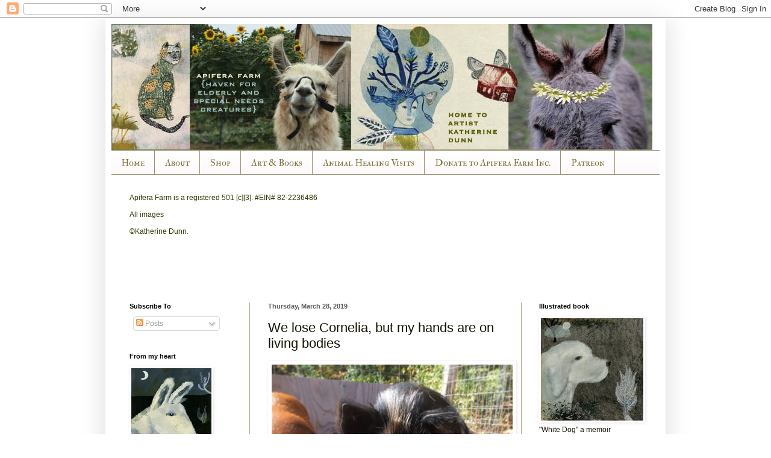

--- FILE ---
content_type: text/html; charset=UTF-8
request_url: https://apiferafarm.blogspot.com/2019/03/we-lose-cornelia-but-my-hands-are-on.html
body_size: 26808
content:
<!DOCTYPE html>
<html class='v2' dir='ltr' lang='en'>
<head>
<link href='https://www.blogger.com/static/v1/widgets/335934321-css_bundle_v2.css' rel='stylesheet' type='text/css'/>
<meta content='width=1100' name='viewport'/>
<meta content='text/html; charset=UTF-8' http-equiv='Content-Type'/>
<meta content='blogger' name='generator'/>
<link href='https://apiferafarm.blogspot.com/favicon.ico' rel='icon' type='image/x-icon'/>
<link href='http://apiferafarm.blogspot.com/2019/03/we-lose-cornelia-but-my-hands-are-on.html' rel='canonical'/>
<link rel="alternate" type="application/atom+xml" title="Apifera Farm: where animals and art collide. Home to Katherine Dunn/artist - Atom" href="https://apiferafarm.blogspot.com/feeds/posts/default" />
<link rel="alternate" type="application/rss+xml" title="Apifera Farm: where animals and art collide. Home to Katherine Dunn/artist - RSS" href="https://apiferafarm.blogspot.com/feeds/posts/default?alt=rss" />
<link rel="service.post" type="application/atom+xml" title="Apifera Farm: where animals and art collide. Home to Katherine Dunn/artist - Atom" href="https://www.blogger.com/feeds/19114189/posts/default" />

<!--Can't find substitution for tag [blog.ieCssRetrofitLinks]-->
<link href='https://blogger.googleusercontent.com/img/b/R29vZ2xl/AVvXsEhCtZIR4KpRtkcIbMlAXy3Vs_BESHsAB6FYbxem12TV5blhL7eaKtQkYtvwW6qxC17em73i-wLYU5c9WAEpagYqXmLb8CEkgUzlcRg6SDMAvptPJILhxZA__wrYSkwdbZSlmVyFUQ/s1600/c1.jpg' rel='image_src'/>
<meta content='http://apiferafarm.blogspot.com/2019/03/we-lose-cornelia-but-my-hands-are-on.html' property='og:url'/>
<meta content='We lose Cornelia, but my hands are on living bodies' property='og:title'/>
<meta content='  I just could not believe it. Arriving at the front barn on Wednesday, I found my beautiful, sweet pig, Cornelia dead. There was no sign of...' property='og:description'/>
<meta content='https://blogger.googleusercontent.com/img/b/R29vZ2xl/AVvXsEhCtZIR4KpRtkcIbMlAXy3Vs_BESHsAB6FYbxem12TV5blhL7eaKtQkYtvwW6qxC17em73i-wLYU5c9WAEpagYqXmLb8CEkgUzlcRg6SDMAvptPJILhxZA__wrYSkwdbZSlmVyFUQ/w1200-h630-p-k-no-nu/c1.jpg' property='og:image'/>
<title>Apifera Farm: where animals and art collide. Home to Katherine Dunn/artist: We lose Cornelia, but my hands are on living bodies</title>
<style type='text/css'>@font-face{font-family:'IM Fell Double Pica SC';font-style:normal;font-weight:400;font-display:swap;src:url(//fonts.gstatic.com/s/imfelldoublepicasc/v21/neIazDmuiMkFo6zj_sHpQ8teNbWlwBB_hXjJ0YoOe5m1ZGk.woff2)format('woff2');unicode-range:U+0000-00FF,U+0131,U+0152-0153,U+02BB-02BC,U+02C6,U+02DA,U+02DC,U+0304,U+0308,U+0329,U+2000-206F,U+20AC,U+2122,U+2191,U+2193,U+2212,U+2215,U+FEFF,U+FFFD;}</style>
<style id='page-skin-1' type='text/css'><!--
/*
-----------------------------------------------
Blogger Template Style
Name:     Simple
Designer: Blogger
URL:      www.blogger.com
----------------------------------------------- */
/* Content
----------------------------------------------- */
body {
font: normal normal 12px Arial, Tahoma, Helvetica, FreeSans, sans-serif;
color: #151201;
background: #ffffff none repeat scroll top left;
padding: 0 40px 40px 40px;
}
html body .region-inner {
min-width: 0;
max-width: 100%;
width: auto;
}
h2 {
font-size: 22px;
}
a:link {
text-decoration:none;
color: #74740a;
}
a:visited {
text-decoration:none;
color: #2f5f8a;
}
a:hover {
text-decoration:underline;
color: #483018;
}
.body-fauxcolumn-outer .fauxcolumn-inner {
background: transparent none repeat scroll top left;
_background-image: none;
}
.body-fauxcolumn-outer .cap-top {
position: absolute;
z-index: 1;
height: 400px;
width: 100%;
}
.body-fauxcolumn-outer .cap-top .cap-left {
width: 100%;
background: transparent none repeat-x scroll top left;
_background-image: none;
}
.content-outer {
-moz-box-shadow: 0 0 40px rgba(0, 0, 0, .15);
-webkit-box-shadow: 0 0 5px rgba(0, 0, 0, .15);
-goog-ms-box-shadow: 0 0 10px #333333;
box-shadow: 0 0 40px rgba(0, 0, 0, .15);
margin-bottom: 1px;
}
.content-inner {
padding: 10px 10px;
}
.content-inner {
background-color: #ffffff;
}
/* Header
----------------------------------------------- */
.header-outer {
background: transparent none repeat-x scroll 0 -400px;
_background-image: none;
}
.Header h1 {
font: normal normal 60px Arial, Tahoma, Helvetica, FreeSans, sans-serif;
color: #483018;
text-shadow: -1px -1px 1px rgba(0, 0, 0, .2);
}
.Header h1 a {
color: #483018;
}
.Header .description {
font-size: 140%;
color: #868686;
}
.header-inner .Header .titlewrapper {
padding: 22px 30px;
}
.header-inner .Header .descriptionwrapper {
padding: 0 30px;
}
/* Tabs
----------------------------------------------- */
.tabs-inner .section:first-child {
border-top: 1px solid #9b9175;
}
.tabs-inner .section:first-child ul {
margin-top: -1px;
border-top: 1px solid #9b9175;
border-left: 0 solid #9b9175;
border-right: 0 solid #9b9175;
}
.tabs-inner .widget ul {
background: #fcf8f8 url(https://resources.blogblog.com/blogblog/data/1kt/simple/gradients_light.png) repeat-x scroll 0 -800px;
_background-image: none;
border-bottom: 1px solid #9b9175;
margin-top: 0;
margin-left: -30px;
margin-right: -30px;
}
.tabs-inner .widget li a {
display: inline-block;
padding: .6em 1em;
font: normal normal 16px IM Fell Double Pica SC;
color: #7f6f3f;
border-left: 1px solid #ffffff;
border-right: 1px solid #9b9175;
}
.tabs-inner .widget li:first-child a {
border-left: none;
}
.tabs-inner .widget li.selected a, .tabs-inner .widget li a:hover {
color: #000000;
background-color: #f2f2f2;
text-decoration: none;
}
/* Columns
----------------------------------------------- */
.main-outer {
border-top: 0 solid #b2a47f;
}
.fauxcolumn-left-outer .fauxcolumn-inner {
border-right: 1px solid #b2a47f;
}
.fauxcolumn-right-outer .fauxcolumn-inner {
border-left: 1px solid #b2a47f;
}
/* Headings
----------------------------------------------- */
div.widget > h2,
div.widget h2.title {
margin: 0 0 1em 0;
font: normal bold 11px Arial, Tahoma, Helvetica, FreeSans, sans-serif;
color: #000000;
}
/* Widgets
----------------------------------------------- */
.widget .zippy {
color: #a2a2a2;
text-shadow: 2px 2px 1px rgba(0, 0, 0, .1);
}
.widget .popular-posts ul {
list-style: none;
}
/* Posts
----------------------------------------------- */
h2.date-header {
font: normal bold 11px Arial, Tahoma, Helvetica, FreeSans, sans-serif;
}
.date-header span {
background-color: transparent;
color: #5c5c5c;
padding: inherit;
letter-spacing: inherit;
margin: inherit;
}
.main-inner {
padding-top: 30px;
padding-bottom: 30px;
}
.main-inner .column-center-inner {
padding: 0 15px;
}
.main-inner .column-center-inner .section {
margin: 0 15px;
}
.post {
margin: 0 0 25px 0;
}
h3.post-title, .comments h4 {
font: normal normal 22px Arial, Tahoma, Helvetica, FreeSans, sans-serif;
margin: .75em 0 0;
}
.post-body {
font-size: 110%;
line-height: 1.4;
position: relative;
}
.post-body img, .post-body .tr-caption-container, .Profile img, .Image img,
.BlogList .item-thumbnail img {
padding: 2px;
background: #ffffff;
border: 1px solid #ffffff;
-moz-box-shadow: 1px 1px 5px rgba(0, 0, 0, .1);
-webkit-box-shadow: 1px 1px 5px rgba(0, 0, 0, .1);
box-shadow: 1px 1px 5px rgba(0, 0, 0, .1);
}
.post-body img, .post-body .tr-caption-container {
padding: 5px;
}
.post-body .tr-caption-container {
color: #5c5c5c;
}
.post-body .tr-caption-container img {
padding: 0;
background: transparent;
border: none;
-moz-box-shadow: 0 0 0 rgba(0, 0, 0, .1);
-webkit-box-shadow: 0 0 0 rgba(0, 0, 0, .1);
box-shadow: 0 0 0 rgba(0, 0, 0, .1);
}
.post-header {
margin: 0 0 1.5em;
line-height: 1.6;
font-size: 90%;
}
.post-footer {
margin: 20px -2px 0;
padding: 5px 10px;
color: #797979;
background-color: #fcfcfc;
border-bottom: 1px solid #f2f2f2;
line-height: 1.6;
font-size: 90%;
}
#comments .comment-author {
padding-top: 1.5em;
border-top: 1px solid #b2a47f;
background-position: 0 1.5em;
}
#comments .comment-author:first-child {
padding-top: 0;
border-top: none;
}
.avatar-image-container {
margin: .2em 0 0;
}
#comments .avatar-image-container img {
border: 1px solid #ffffff;
}
/* Comments
----------------------------------------------- */
.comments .comments-content .icon.blog-author {
background-repeat: no-repeat;
background-image: url([data-uri]);
}
.comments .comments-content .loadmore a {
border-top: 1px solid #a2a2a2;
border-bottom: 1px solid #a2a2a2;
}
.comments .comment-thread.inline-thread {
background-color: #fcfcfc;
}
.comments .continue {
border-top: 2px solid #a2a2a2;
}
/* Accents
---------------------------------------------- */
.section-columns td.columns-cell {
border-left: 1px solid #b2a47f;
}
.blog-pager {
background: transparent none no-repeat scroll top center;
}
.blog-pager-older-link, .home-link,
.blog-pager-newer-link {
background-color: #ffffff;
padding: 5px;
}
.footer-outer {
border-top: 0 dashed #bbbbbb;
}
/* Mobile
----------------------------------------------- */
body.mobile  {
background-size: auto;
}
.mobile .body-fauxcolumn-outer {
background: transparent none repeat scroll top left;
}
.mobile .body-fauxcolumn-outer .cap-top {
background-size: 100% auto;
}
.mobile .content-outer {
-webkit-box-shadow: 0 0 3px rgba(0, 0, 0, .15);
box-shadow: 0 0 3px rgba(0, 0, 0, .15);
}
.mobile .tabs-inner .widget ul {
margin-left: 0;
margin-right: 0;
}
.mobile .post {
margin: 0;
}
.mobile .main-inner .column-center-inner .section {
margin: 0;
}
.mobile .date-header span {
padding: 0.1em 10px;
margin: 0 -10px;
}
.mobile h3.post-title {
margin: 0;
}
.mobile .blog-pager {
background: transparent none no-repeat scroll top center;
}
.mobile .footer-outer {
border-top: none;
}
.mobile .main-inner, .mobile .footer-inner {
background-color: #ffffff;
}
.mobile-index-contents {
color: #151201;
}
.mobile-link-button {
background-color: #74740a;
}
.mobile-link-button a:link, .mobile-link-button a:visited {
color: #ffffff;
}
.mobile .tabs-inner .section:first-child {
border-top: none;
}
.mobile .tabs-inner .PageList .widget-content {
background-color: #f2f2f2;
color: #000000;
border-top: 1px solid #9b9175;
border-bottom: 1px solid #9b9175;
}
.mobile .tabs-inner .PageList .widget-content .pagelist-arrow {
border-left: 1px solid #9b9175;
}

--></style>
<style id='template-skin-1' type='text/css'><!--
body {
min-width: 930px;
}
.content-outer, .content-fauxcolumn-outer, .region-inner {
min-width: 930px;
max-width: 930px;
_width: 930px;
}
.main-inner .columns {
padding-left: 230px;
padding-right: 230px;
}
.main-inner .fauxcolumn-center-outer {
left: 230px;
right: 230px;
/* IE6 does not respect left and right together */
_width: expression(this.parentNode.offsetWidth -
parseInt("230px") -
parseInt("230px") + 'px');
}
.main-inner .fauxcolumn-left-outer {
width: 230px;
}
.main-inner .fauxcolumn-right-outer {
width: 230px;
}
.main-inner .column-left-outer {
width: 230px;
right: 100%;
margin-left: -230px;
}
.main-inner .column-right-outer {
width: 230px;
margin-right: -230px;
}
#layout {
min-width: 0;
}
#layout .content-outer {
min-width: 0;
width: 800px;
}
#layout .region-inner {
min-width: 0;
width: auto;
}
body#layout div.add_widget {
padding: 8px;
}
body#layout div.add_widget a {
margin-left: 32px;
}
--></style>
<link href='https://www.blogger.com/dyn-css/authorization.css?targetBlogID=19114189&amp;zx=87558b6b-7fe0-4722-b335-37fead01a1ea' media='none' onload='if(media!=&#39;all&#39;)media=&#39;all&#39;' rel='stylesheet'/><noscript><link href='https://www.blogger.com/dyn-css/authorization.css?targetBlogID=19114189&amp;zx=87558b6b-7fe0-4722-b335-37fead01a1ea' rel='stylesheet'/></noscript>
<meta name='google-adsense-platform-account' content='ca-host-pub-1556223355139109'/>
<meta name='google-adsense-platform-domain' content='blogspot.com'/>

</head>
<body class='loading variant-pale'>
<div class='navbar section' id='navbar' name='Navbar'><div class='widget Navbar' data-version='1' id='Navbar1'><script type="text/javascript">
    function setAttributeOnload(object, attribute, val) {
      if(window.addEventListener) {
        window.addEventListener('load',
          function(){ object[attribute] = val; }, false);
      } else {
        window.attachEvent('onload', function(){ object[attribute] = val; });
      }
    }
  </script>
<div id="navbar-iframe-container"></div>
<script type="text/javascript" src="https://apis.google.com/js/platform.js"></script>
<script type="text/javascript">
      gapi.load("gapi.iframes:gapi.iframes.style.bubble", function() {
        if (gapi.iframes && gapi.iframes.getContext) {
          gapi.iframes.getContext().openChild({
              url: 'https://www.blogger.com/navbar/19114189?po\x3d1128223622919174757\x26origin\x3dhttps://apiferafarm.blogspot.com',
              where: document.getElementById("navbar-iframe-container"),
              id: "navbar-iframe"
          });
        }
      });
    </script><script type="text/javascript">
(function() {
var script = document.createElement('script');
script.type = 'text/javascript';
script.src = '//pagead2.googlesyndication.com/pagead/js/google_top_exp.js';
var head = document.getElementsByTagName('head')[0];
if (head) {
head.appendChild(script);
}})();
</script>
</div></div>
<div class='body-fauxcolumns'>
<div class='fauxcolumn-outer body-fauxcolumn-outer'>
<div class='cap-top'>
<div class='cap-left'></div>
<div class='cap-right'></div>
</div>
<div class='fauxborder-left'>
<div class='fauxborder-right'></div>
<div class='fauxcolumn-inner'>
</div>
</div>
<div class='cap-bottom'>
<div class='cap-left'></div>
<div class='cap-right'></div>
</div>
</div>
</div>
<div class='content'>
<div class='content-fauxcolumns'>
<div class='fauxcolumn-outer content-fauxcolumn-outer'>
<div class='cap-top'>
<div class='cap-left'></div>
<div class='cap-right'></div>
</div>
<div class='fauxborder-left'>
<div class='fauxborder-right'></div>
<div class='fauxcolumn-inner'>
</div>
</div>
<div class='cap-bottom'>
<div class='cap-left'></div>
<div class='cap-right'></div>
</div>
</div>
</div>
<div class='content-outer'>
<div class='content-cap-top cap-top'>
<div class='cap-left'></div>
<div class='cap-right'></div>
</div>
<div class='fauxborder-left content-fauxborder-left'>
<div class='fauxborder-right content-fauxborder-right'></div>
<div class='content-inner'>
<header>
<div class='header-outer'>
<div class='header-cap-top cap-top'>
<div class='cap-left'></div>
<div class='cap-right'></div>
</div>
<div class='fauxborder-left header-fauxborder-left'>
<div class='fauxborder-right header-fauxborder-right'></div>
<div class='region-inner header-inner'>
<div class='header section' id='header' name='Header'><div class='widget Header' data-version='1' id='Header1'>
<div id='header-inner'>
<a href='https://apiferafarm.blogspot.com/' style='display: block'>
<img alt='Apifera Farm: where animals and art collide. Home to Katherine Dunn/artist' height='209px; ' id='Header1_headerimg' src='https://blogger.googleusercontent.com/img/b/R29vZ2xl/AVvXsEhh_JNpF7ZOjCQDmcQ41_rcjqfXoOKzRVsrDo5vgEwDiPuC1S7B8hZWHS11jhMOzkFpL1U8fqg208Ce5rwHug2-fk8azSn_unrjmDG7peQIhztXLyBWlJ1nGiGwTmcG-3cgTZG5hg/s1600/blog_header+copy.jpg' style='display: block' width='898px; '/>
</a>
</div>
</div></div>
</div>
</div>
<div class='header-cap-bottom cap-bottom'>
<div class='cap-left'></div>
<div class='cap-right'></div>
</div>
</div>
</header>
<div class='tabs-outer'>
<div class='tabs-cap-top cap-top'>
<div class='cap-left'></div>
<div class='cap-right'></div>
</div>
<div class='fauxborder-left tabs-fauxborder-left'>
<div class='fauxborder-right tabs-fauxborder-right'></div>
<div class='region-inner tabs-inner'>
<div class='tabs section' id='crosscol' name='Cross-Column'><div class='widget PageList' data-version='1' id='PageList1'>
<h2>Pages</h2>
<div class='widget-content'>
<ul>
<li>
<a href='https://apiferafarm.blogspot.com/'>Home</a>
</li>
<li>
<a href='https://apiferafarm.blogspot.com/p/farm.html'>About</a>
</li>
<li>
<a href='http://www.katherinedunnapiferafarm.bigcartel.com'>Shop</a>
</li>
<li>
<a href='http://www.katherinedunn.us'>Art & Books</a>
</li>
<li>
<a href='https://www.apiferafarm.org'>Animal Healing Visits</a>
</li>
<li>
<a href='https://www.apiferafarm.org/donations'>Donate to Apifera Farm Inc.</a>
</li>
<li>
<a href='https://www.patreon.com/KatherineDunn_ApiferaFarm'>Patreon</a>
</li>
</ul>
<div class='clear'></div>
</div>
</div></div>
<div class='tabs section' id='crosscol-overflow' name='Cross-Column 2'><div class='widget Text' data-version='1' id='Text1'>
<h2 class='title'>Apifera Farm - where art, story, animals &amp; woman merge. Home to artist Katherine Dunn</h2>
<div class='widget-content'>
<span =""   style="font-size:100%;color:#333300;">Apifera Farm is a </span><span =""   style="font-size:100%;color:#333300;">registered</span><span =""  style="font-size:100%;"> </span><span =""   style="font-size:100%;color:#333300;">501 [c][3].  </span><span =""   style="font-size:100%;color:#333300;">#EIN# 82-2236486 <p>  All images</p></span><span =""   style="font-size:100%;color:#333300;">&#169;Katherine Dunn.</span><div><div><br /></div><div><br /><br /><br /><br /></div></div>
</div>
<div class='clear'></div>
</div></div>
</div>
</div>
<div class='tabs-cap-bottom cap-bottom'>
<div class='cap-left'></div>
<div class='cap-right'></div>
</div>
</div>
<div class='main-outer'>
<div class='main-cap-top cap-top'>
<div class='cap-left'></div>
<div class='cap-right'></div>
</div>
<div class='fauxborder-left main-fauxborder-left'>
<div class='fauxborder-right main-fauxborder-right'></div>
<div class='region-inner main-inner'>
<div class='columns fauxcolumns'>
<div class='fauxcolumn-outer fauxcolumn-center-outer'>
<div class='cap-top'>
<div class='cap-left'></div>
<div class='cap-right'></div>
</div>
<div class='fauxborder-left'>
<div class='fauxborder-right'></div>
<div class='fauxcolumn-inner'>
</div>
</div>
<div class='cap-bottom'>
<div class='cap-left'></div>
<div class='cap-right'></div>
</div>
</div>
<div class='fauxcolumn-outer fauxcolumn-left-outer'>
<div class='cap-top'>
<div class='cap-left'></div>
<div class='cap-right'></div>
</div>
<div class='fauxborder-left'>
<div class='fauxborder-right'></div>
<div class='fauxcolumn-inner'>
</div>
</div>
<div class='cap-bottom'>
<div class='cap-left'></div>
<div class='cap-right'></div>
</div>
</div>
<div class='fauxcolumn-outer fauxcolumn-right-outer'>
<div class='cap-top'>
<div class='cap-left'></div>
<div class='cap-right'></div>
</div>
<div class='fauxborder-left'>
<div class='fauxborder-right'></div>
<div class='fauxcolumn-inner'>
</div>
</div>
<div class='cap-bottom'>
<div class='cap-left'></div>
<div class='cap-right'></div>
</div>
</div>
<!-- corrects IE6 width calculation -->
<div class='columns-inner'>
<div class='column-center-outer'>
<div class='column-center-inner'>
<div class='main section' id='main' name='Main'><div class='widget Blog' data-version='1' id='Blog1'>
<div class='blog-posts hfeed'>

          <div class="date-outer">
        
<h2 class='date-header'><span>Thursday, March 28, 2019</span></h2>

          <div class="date-posts">
        
<div class='post-outer'>
<div class='post hentry uncustomized-post-template' itemprop='blogPost' itemscope='itemscope' itemtype='http://schema.org/BlogPosting'>
<meta content='https://blogger.googleusercontent.com/img/b/R29vZ2xl/AVvXsEhCtZIR4KpRtkcIbMlAXy3Vs_BESHsAB6FYbxem12TV5blhL7eaKtQkYtvwW6qxC17em73i-wLYU5c9WAEpagYqXmLb8CEkgUzlcRg6SDMAvptPJILhxZA__wrYSkwdbZSlmVyFUQ/s1600/c1.jpg' itemprop='image_url'/>
<meta content='19114189' itemprop='blogId'/>
<meta content='1128223622919174757' itemprop='postId'/>
<a name='1128223622919174757'></a>
<h3 class='post-title entry-title' itemprop='name'>
We lose Cornelia, but my hands are on living bodies
</h3>
<div class='post-header'>
<div class='post-header-line-1'></div>
</div>
<div class='post-body entry-content' id='post-body-1128223622919174757' itemprop='description articleBody'>
<div class="separator" style="clear: both; text-align: center;">
<a href="https://blogger.googleusercontent.com/img/b/R29vZ2xl/AVvXsEhCtZIR4KpRtkcIbMlAXy3Vs_BESHsAB6FYbxem12TV5blhL7eaKtQkYtvwW6qxC17em73i-wLYU5c9WAEpagYqXmLb8CEkgUzlcRg6SDMAvptPJILhxZA__wrYSkwdbZSlmVyFUQ/s1600/c1.jpg" imageanchor="1" style="clear: left; float: left; margin-bottom: 1em; margin-right: 1em;"><img border="0" data-original-height="400" data-original-width="400" src="https://blogger.googleusercontent.com/img/b/R29vZ2xl/AVvXsEhCtZIR4KpRtkcIbMlAXy3Vs_BESHsAB6FYbxem12TV5blhL7eaKtQkYtvwW6qxC17em73i-wLYU5c9WAEpagYqXmLb8CEkgUzlcRg6SDMAvptPJILhxZA__wrYSkwdbZSlmVyFUQ/s1600/c1.jpg" /></a></div>
I just could not believe it. Arriving at the front barn on Wednesday, I found my beautiful, sweet pig, Cornelia dead. There was no sign of struggle, her bedding was tidy, nor were there any physical signs to give us a clue as to what happened. Her eyes were closed, so she died in her sleep, otherwise her eyes would have been open in the death stare I've seen a million times. The only thing that came to mind was that she ingested a shard of glass out in the ancient midden piles she likes to sun in, but I had a sheep do this and it was a process of suffering and clear signs something was wrong, and in that former case the vet found something blocking/ripping her lower intestine. We would have seen other signs in Cornelia. The night before I sat with her, the goose and Marcella as I often do before going back to the house. I'm so glad I did, and I'm so sad she is gone. She was truly the cutest pig. She was the one who stayed by Daisy's side when she was dying of old age.<br />
<br />
So, it is a double whammy. I've been dong this for 15+ years and it does seem like things come in waves in life-good and bad. Perhaps the energy gets released and attracts like energy. Perhaps the gods know there is a reason this is for the best. I do think Nature has so many mysteries, but is all knowing too, and non judgmental about what has happened.<br />
<br />
What I shared with my social media followers is that I have witnessed a lot of death on the farm, and Cornelia had a good death. I like to hope Birdie did too in the final moments, but I don't know. I know Cornelia died in her sleep, and she had a beautiful day to nap in the sun before she died. As far as a pig's life goes, hers was a good one. I have seen so many pigs-probably more in the pet category-live not so great lives. I guess people like to assume that pet pigs have it better that pigs at farms, but I would argue against that. How many people go out and bring home a 'micro' pig [there is no such thing] only to tire of it when it grows into a ...well, a pig, or they don't like that the pig is ruining the house [no, I would never have a pig in the house]. These pigs often end up in bad health and sent off to some rescue where another person buys them who doesn't know pigs well and the revolving door starts again.<br />
<br />
So Cornelia got to live like a pig, and I was blessed to have her. <br />
<br />
Little Lonely and Eleanor, and Marcella, were all standing around waiting for breakfast when I came in. They knew Cornelia was gone, and they were showing all of us once again how to deal with death-acknowledge it, and then step back into life. One can and should grieve, but always while balancing it with the understanding that life will end, so best to live in it now.<br />
<br />
Still, I was mad. I said some choice words to the heavens, or lack of them. But that was a release.<br />
<br />
I almost felt like keeping it to myself. Followers often get worn out by this I think. Like one woman who quit reading me wrote, it's not that she didn't like me or the farm anymore, she just couldn't see one more of her animal friends die. I guess I just have never gotten to that point. I mean, I just see death much more as a morning to night experience-both are beautiful times of the 24 hour period. You can't have one without the other. An animal dies, and there is a shift in the barnyard, interesting things happen-an animal might gravitate to another animal creating wonderful stories or an animal dies allowing another to blossom as the hierarchy changes. I don't relish death of the animals, I just try to look at it from Nature's perspective. You can't beat death. And how sad it must be to be so crushed by a death of animal or human that you shut down to more love from other humans or animals. It is a process, this grief, I am not downplaying that, but any farmer will tell you that death is often Nature's best remedy for times when facts can not be revealed to us trying to help.<br />
<br />
Having said all that, I am looking forward to spring, and the surprises it might bring-will the goose finally lay an egg or is she a he? There are some new Misfits slated to come soon. Will a new llama appear for me? Will the blind chicken lay eggs again? I try not to think, "Oh no, who will die now?" but it did cross my mind the next day. But it is a beautiful day, I have been doting on the donkeys and grooming them and The Teapot. My hands on living bodies, eyes averted when needed to look towards the graves of fallen friends...but only for moments.<br />
<br />
<div class="separator" style="clear: both; text-align: center;">
<a href="https://blogger.googleusercontent.com/img/b/R29vZ2xl/AVvXsEhfxKTh8C5Ck-6PrFiEjCBa05fLtV9O74Pn9XTJqnXrAOvlQqePtiiyPwWpndtSUmS49suXqy8qJrACBvQ9aAQorhR7aLkDg08yF4xYyUkWSorwo_PJMMXCaMfePS7yBMKB96srfA/s1600/c4.jpg" imageanchor="1" style="clear: left; float: left; margin-bottom: 1em; margin-right: 1em;"><img border="0" data-original-height="400" data-original-width="400" src="https://blogger.googleusercontent.com/img/b/R29vZ2xl/AVvXsEhfxKTh8C5Ck-6PrFiEjCBa05fLtV9O74Pn9XTJqnXrAOvlQqePtiiyPwWpndtSUmS49suXqy8qJrACBvQ9aAQorhR7aLkDg08yF4xYyUkWSorwo_PJMMXCaMfePS7yBMKB96srfA/s1600/c4.jpg" /></a></div>
<br />
<br />
<div style='clear: both;'></div>
</div>
<div class='post-footer'>
<div class='post-footer-line post-footer-line-1'>
<span class='post-author vcard'>
Posted by
<span class='fn' itemprop='author' itemscope='itemscope' itemtype='http://schema.org/Person'>
<meta content='https://www.blogger.com/profile/12992031770736061288' itemprop='url'/>
<a class='g-profile' href='https://www.blogger.com/profile/12992031770736061288' rel='author' title='author profile'>
<span itemprop='name'>Katherine Dunn/Apifera Farm</span>
</a>
</span>
</span>
<span class='post-timestamp'>
at
<meta content='http://apiferafarm.blogspot.com/2019/03/we-lose-cornelia-but-my-hands-are-on.html' itemprop='url'/>
<a class='timestamp-link' href='https://apiferafarm.blogspot.com/2019/03/we-lose-cornelia-but-my-hands-are-on.html' rel='bookmark' title='permanent link'><abbr class='published' itemprop='datePublished' title='2019-03-28T07:58:00-07:00'>7:58 AM</abbr></a>
</span>
<span class='post-comment-link'>
</span>
<span class='post-icons'>
<span class='item-action'>
<a href='https://www.blogger.com/email-post/19114189/1128223622919174757' title='Email Post'>
<img alt='' class='icon-action' height='13' src='https://resources.blogblog.com/img/icon18_email.gif' width='18'/>
</a>
</span>
<span class='item-control blog-admin pid-201422708'>
<a href='https://www.blogger.com/post-edit.g?blogID=19114189&postID=1128223622919174757&from=pencil' title='Edit Post'>
<img alt='' class='icon-action' height='18' src='https://resources.blogblog.com/img/icon18_edit_allbkg.gif' width='18'/>
</a>
</span>
</span>
<div class='post-share-buttons goog-inline-block'>
<a class='goog-inline-block share-button sb-email' href='https://www.blogger.com/share-post.g?blogID=19114189&postID=1128223622919174757&target=email' target='_blank' title='Email This'><span class='share-button-link-text'>Email This</span></a><a class='goog-inline-block share-button sb-blog' href='https://www.blogger.com/share-post.g?blogID=19114189&postID=1128223622919174757&target=blog' onclick='window.open(this.href, "_blank", "height=270,width=475"); return false;' target='_blank' title='BlogThis!'><span class='share-button-link-text'>BlogThis!</span></a><a class='goog-inline-block share-button sb-twitter' href='https://www.blogger.com/share-post.g?blogID=19114189&postID=1128223622919174757&target=twitter' target='_blank' title='Share to X'><span class='share-button-link-text'>Share to X</span></a><a class='goog-inline-block share-button sb-facebook' href='https://www.blogger.com/share-post.g?blogID=19114189&postID=1128223622919174757&target=facebook' onclick='window.open(this.href, "_blank", "height=430,width=640"); return false;' target='_blank' title='Share to Facebook'><span class='share-button-link-text'>Share to Facebook</span></a><a class='goog-inline-block share-button sb-pinterest' href='https://www.blogger.com/share-post.g?blogID=19114189&postID=1128223622919174757&target=pinterest' target='_blank' title='Share to Pinterest'><span class='share-button-link-text'>Share to Pinterest</span></a>
</div>
</div>
<div class='post-footer-line post-footer-line-2'>
<span class='post-labels'>
Labels:
<a href='https://apiferafarm.blogspot.com/search/label/Cornelia%20the%20pig' rel='tag'>Cornelia the pig</a>,
<a href='https://apiferafarm.blogspot.com/search/label/RIP' rel='tag'>RIP</a>
</span>
</div>
<div class='post-footer-line post-footer-line-3'>
<span class='post-location'>
</span>
</div>
</div>
</div>
<div class='comments' id='comments'>
<a name='comments'></a>
</div>
</div>

        </div></div>
      
</div>
<div class='blog-pager' id='blog-pager'>
<span id='blog-pager-newer-link'>
<a class='blog-pager-newer-link' href='https://apiferafarm.blogspot.com/2019/03/opie-gets-out-his-dress-suit.html' id='Blog1_blog-pager-newer-link' title='Newer Post'>Newer Post</a>
</span>
<span id='blog-pager-older-link'>
<a class='blog-pager-older-link' href='https://apiferafarm.blogspot.com/2019/03/earnests-shares-his-needs-for-his-new.html' id='Blog1_blog-pager-older-link' title='Older Post'>Older Post</a>
</span>
<a class='home-link' href='https://apiferafarm.blogspot.com/'>Home</a>
</div>
<div class='clear'></div>
<div class='post-feeds'>
</div>
</div></div>
</div>
</div>
<div class='column-left-outer'>
<div class='column-left-inner'>
<aside>
<div class='sidebar section' id='sidebar-left-1'><div class='widget Subscribe' data-version='1' id='Subscribe1'>
<div style='white-space:nowrap'>
<h2 class='title'>Subscribe To</h2>
<div class='widget-content'>
<div class='subscribe-wrapper subscribe-type-POST'>
<div class='subscribe expanded subscribe-type-POST' id='SW_READER_LIST_Subscribe1POST' style='display:none;'>
<div class='top'>
<span class='inner' onclick='return(_SW_toggleReaderList(event, "Subscribe1POST"));'>
<img class='subscribe-dropdown-arrow' src='https://resources.blogblog.com/img/widgets/arrow_dropdown.gif'/>
<img align='absmiddle' alt='' border='0' class='feed-icon' src='https://resources.blogblog.com/img/icon_feed12.png'/>
Posts
</span>
<div class='feed-reader-links'>
<a class='feed-reader-link' href='https://www.netvibes.com/subscribe.php?url=https%3A%2F%2Fapiferafarm.blogspot.com%2Ffeeds%2Fposts%2Fdefault' target='_blank'>
<img src='https://resources.blogblog.com/img/widgets/subscribe-netvibes.png'/>
</a>
<a class='feed-reader-link' href='https://add.my.yahoo.com/content?url=https%3A%2F%2Fapiferafarm.blogspot.com%2Ffeeds%2Fposts%2Fdefault' target='_blank'>
<img src='https://resources.blogblog.com/img/widgets/subscribe-yahoo.png'/>
</a>
<a class='feed-reader-link' href='https://apiferafarm.blogspot.com/feeds/posts/default' target='_blank'>
<img align='absmiddle' class='feed-icon' src='https://resources.blogblog.com/img/icon_feed12.png'/>
                  Atom
                </a>
</div>
</div>
<div class='bottom'></div>
</div>
<div class='subscribe' id='SW_READER_LIST_CLOSED_Subscribe1POST' onclick='return(_SW_toggleReaderList(event, "Subscribe1POST"));'>
<div class='top'>
<span class='inner'>
<img class='subscribe-dropdown-arrow' src='https://resources.blogblog.com/img/widgets/arrow_dropdown.gif'/>
<span onclick='return(_SW_toggleReaderList(event, "Subscribe1POST"));'>
<img align='absmiddle' alt='' border='0' class='feed-icon' src='https://resources.blogblog.com/img/icon_feed12.png'/>
Posts
</span>
</span>
</div>
<div class='bottom'></div>
</div>
</div>
<div style='clear:both'></div>
</div>
</div>
<div class='clear'></div>
</div><div class='widget Image' data-version='1' id='Image8'>
<h2>From my heart</h2>
<div class='widget-content'>
<a href='http://www.katherinedunnapiferafarm.bigcartel.com'>
<img alt='From my heart' height='170' id='Image8_img' src='https://blogger.googleusercontent.com/img/b/R29vZ2xl/AVvXsEj8_Nn3ZtuG-c3nJms-O2bYi2CBNNBtM_Fxdbz4PS3P83aSy-v2LSBBArGuvGEdaqfTJWa5WhoVmXo4bwROZk7ljNtV_JQDPTWYhITDzLHHEcGoZYm14wbguAWnnPxKW5ngTGNLUw/s170/side_whitedonkeyprint.tiff' width='133'/>
</a>
<br/>
<span class='caption'>Lots of Animal Prints at Shop!</span>
</div>
<div class='clear'></div>
</div><div class='widget Image' data-version='1' id='Image7'>
<h2>Message of a Misfit</h2>
<div class='widget-content'>
<img alt='Message of a Misfit' height='231' id='Image7_img' src='https://blogger.googleusercontent.com/img/b/R29vZ2xl/AVvXsEgqi8jHyp5bDoAP6UQhdVB2I_NbbUMg4SFfkxYonTCVV-aDnuswGN_HKr8nulkwpGqik_WpT-DT2LDKyw0f7N4LMdewVfpBZVEsPJaEp4coV8-NKCg0y0Jx0xcFfxTOxj5MRu70eg/s1600/side.jpg' width='170'/>
<br/>
</div>
<div class='clear'></div>
</div><div class='widget LinkList' data-version='1' id='LinkList7'>
<h2>Always in our hearts</h2>
<div class='widget-content'>
<ul>
<li><a href='http://apiferafarm.blogspot.com/search/label/Aldo%20the%20Elder'>Aldo the Elder</a></li>
<li><a href='http://apiferafarm.blogspot.com/search/label/Anna'>Anna</a></li>
<li><a href='http://apiferafarm.blogspot.com/search/label/Annah%20Assumpta'>Annah Assumpta</a></li>
<li><a href='http://apiferafarm.blogspot.com/search/label/Aunt%20Bea'>Aunt Bea</a></li>
<li><a href='http://apiferafarm.blogspot.com/search/label/Auntie%20Bea'>Auntie Bea</a></li>
<li><a href='http://apiferafarm.blogspot.com/search/label/Bear'>Bear</a></li>
<li><a href='https://apiferafarm.blogspot.com/search/label/Belle'>Belle and her 24 toes</a></li>
<li><a href='https://apiferafarm.blogspot.com/search/label/Big%20Tony'>Big Tony</a></li>
<li><a href='http://apiferafarm.blogspot.com/search/label/Lady%20Birdie'>Birdie the llama</a></li>
<li><a href='https://www.instagram.com/p/CoVlx5EO1af/'>Birdie the old cat</a></li>
<li><a href='http://apiferafarm.blogspot.com/search/label/The%20Birds%20of%20Apifera'>Birds of Apifera</a></li>
<li><a href='http://apiferafarm.blogspot.com/2013/12/in-which-i-lose-dear-friend-very-fine.html'>BW</a></li>
<li><a href='https://apiferafarm.blogspot.com/search/label/Cheese%20the%20old%20goat'>Cheese the old goat</a></li>
<li><a href='http://apiferafarm.blogspot.com/search/label/Chicken%20Jack'>Chicken Jack</a></li>
<li><a href='http://apiferafarm.blogspot.com/search/label/Cornelia%20the%20pig'>Cornelia the pig</a></li>
<li><a href='https://apiferafarm.blogspot.com/search/label/Dorphy'>Dorphy the old goat</a></li>
<li><a href='http://apiferafarm.blogspot.com/search/label/Eleanor'>Eleanor the pig</a></li>
<li><a href='https://apiferafarm.blogspot.com/search/label/Else'>Else</a></li>
<li><a href='http://apiferafarm.blogspot.com/search/label/Ezra'>Ezra</a></li>
<li><a href='http://www.apiferafarm.blogspot.com/search/label/Floyd'>Floyd-a Sheep Like a Dog</a></li>
<li><a href='https://apiferafarm.blogspot.com/search/label/Friede'>Friede the old goat</a></li>
<li><a href='http://apiferafarm.blogspot.com/search/label/Fuzzy'>Fuzzy</a></li>
<li><a href='http://apiferafarm.blogspot.com/search/label/Gertie%20and%20Georgie'>Gertie and Georgie</a></li>
<li><a href='https://apiferafarm.blogspot.com/search/label/Gilda'>Gilda the old cat</a></li>
<li><a href='http://apiferafarm.blogspot.com/search/label/Granny'>Granny</a></li>
<li><a href='https://apiferafarm.blogspot.com/search/label/Hazel%20the%20wandering%20chicken'>Hazel the wanderer</a></li>
<li><a href='http://apiferafarm.blogspot.com/search/label/Henrietta'>Henrietta</a></li>
<li><a href='https://apiferafarm.blogspot.com/search/label/Herman'>Herman</a></li>
<li><a href='https://www.instagram.com/p/Cow-ZlXutAa/'>Hilda</a></li>
<li><a href='http://apiferafarm.blogspot.com/search/label/Honey%20Boy%20Edwards'>Honey Boy Edwards</a></li>
<li><a href='https://apiferafarm.blogspot.com/search/label/Honey%20the%20old%20horse'>Honey the old horse</a></li>
<li><a href='http://apiferafarm.blogspot.com/search/label/Huckleberry%20Pie'>Huckleberry Pie</a></li>
<li><a href='http://apiferafarm.blogspot.com/search/label/Hughie'>Hughie: One Eyed Blind Pug II</a></li>
<li><a href='https://apiferafarm.blogspot.com/search/label/Inky%20Minke'>Inky</a></li>
<li><a href='http://apiferafarm.blogspot.com/search/label/Isabelle%20Noir'>Isabelle Noir aka Bunny</a></li>
<li><a href='http://apiferafarm.blogspot.com/search/label/Itty%20Bitty%20Etta'>Itty Bitty Etta</a></li>
<li><a href='https://apiferafarm.blogspot.com/search/label/Jim%20Bob'>Jim Bob</a></li>
<li><a href='http://apiferafarm.blogspot.com/search/label/Joliet'>Joliet</a></li>
<li><a href='https://apiferafarm.blogspot.com/search/label/Karl'>Karl</a></li>
<li><a href='https://apiferafarm.blogspot.com/search/label/Laci'>Laci</a></li>
<li><a href='http://apiferafarm.blogspot.com/search/label/Little%20Moose'>Little Moose</a></li>
<li><a href='http://apiferafarm.blogspot.com/search/label/Lofa'>Lofa</a></li>
<li><a href='https://apiferafarm.blogspot.com/search/label/Lucy%20the%20old%20llama'>Luci the old llama</a></li>
<li><a href='http://apiferafarm.blogspot.com/search/label/Lucy%20the%20pig'>Lucy the pig</a></li>
<li><a href='https://apiferafarm.blogspot.com/search/label/Luna'>Luna the old llama</a></li>
<li><a href='https://www.instagram.com/p/CoYCV-WusVe/'>Max the old cat</a></li>
<li><a href='http://apiferafarm.blogspot.com/search/label/Maxine'>Maxine </a></li>
<li><a href='https://apiferafarm.blogspot.com/search/label/Miss%20Spring'>Miss Spring</a></li>
<li><a href='https://apiferafarm.blogspot.com/search/label/Mister%20Mosely'>Mister Mosely</a></li>
<li><a href='http://apiferafarm.blogspot.com/search/label/Mrs.%20Aster'>Mrs. Aster</a></li>
<li><a href='http://apiferafarm.blogspot.com/search/label/Muddy%20Waters'>Muddy</a></li>
<li><a href='http://apiferafarm.blogspot.com/search/label/Noritsu'>Noritsu</a></li>
<li><a href='http://apiferafarm.blogspot.com/search/label/Old%20Donkey%3A%20Giacomo'>Old Giacomo</a></li>
<li><a href='http://apiferafarm.blogspot.com/search/label/Old%20Mama%20Sugee'>Old Mama Sugee</a></li>
<li><a href='http://apiferafarm.blogspot.com/search/label/Old%20Man%20Guinnias'>Old Man Guinnias</a></li>
<li><a href='http://apiferafarm.blogspot.com/search/label/Mother%20Matilda'>Old Mother Matilda</a></li>
<li><a href='http://apiferafarm.blogspot.com/search/label/Old%20One%20Eyed%20Pug'>Old One Eyed Pug</a></li>
<li><a href='http://apiferafarm.blogspot.com/search/label/Old%20Rudy'>Old Rudy</a></li>
<li><a href='http://apiferafarm.blogspot.com/search/label/Sophie'>Old Sophie the goat</a></li>
<li><a href='http://apiferafarm.blogspot.com/search/label/Opie%20the%20therapy%20goat'>Opie the therapy goat</a></li>
<li><a href='https://apiferafarm.blogspot.com/search/label/Popeye%20Papi%20Bob'>Papi</a></li>
<li><a href='https://apiferafarm.blogspot.com/search/label/Peso%20the%20old%20donkey'>Peso the old donkey</a></li>
<li><a href='http://apiferafarm.blogspot.com/search/label/Priscilla%20the%20old%20goose'>Priscilla the Old Goose</a></li>
<li><a href='http://apiferafarm.blogspot.com/search/label/Professor%20Otis%20Littleberry'>Professor Otis Littleberry</a></li>
<li><a href='http://apiferafarm.blogspot.com/search/label/Raggedy%20Man'>Raggedy Man</a></li>
<li><a href='https://apiferafarm.blogspot.com/search/label/Rosco'>Roscoe</a></li>
<li><a href='http://apiferafarm.blogspot.com/search/label/Rosie%20the%20pig'>Rosie The Grumpy Pig</a></li>
<li><a href='http://apiferafarm.blogspot.com/search/label/Rosie%20the%20goat'>Rosie the old goat</a></li>
<li><a href='https://apiferafarm.blogspot.com/search/label/RGB%20aka%20Ruthie%20the%20turkey'>Ruthie the incredible trukey</a></li>
<li><a href='http://apiferafarm.blogspot.com/search/label/Scooby%20Keith'>Scooby Keith</a></li>
<li><a href='http://apiferafarm.blogspot.com/search/label/Sir%20Tripod%20Goat'>Sir Tripod Goat</a></li>
<li><a href='http://apiferafarm.blogspot.com/search/label/Stella%20and%20Iris'>Stella & Iris</a></li>
<li><a href='http://apiferafarm.blogspot.com/search/label/Stevie%20the%20handicapped%20goat'>Stevie the Kissing Goat</a></li>
<li><a href='http://apiferafarm.blogspot.com/search/label/The%20Bottomtums'>The Bottomtums</a></li>
<li><a href='http://apiferafarm.blogspot.com/search/label/The%20Grumpiest%20Old%20Men'>The Grumpiest Old Men</a></li>
<li><a href='http://apiferafarm.blogspot.com/search/label/The%20Head%20Troll'>The Head Troll</a></li>
<li><a href='http://www.apiferafarm.blogspot.com/search/label/The%20Hippopotomamius'>The Hippopotomamius</a></li>
<li><a href='https://apiferafarm.blogspot.com/search/label/The%20Magnificent%20Maurice%20Mittens'>The Magnificent Maurice Mittens</a></li>
<li><a href='https://apiferafarm.blogspot.com/search/label/Tommy'>Tommy the old cat</a></li>
<li><a href='http://apiferafarm.blogspot.com/search/label/Twinkles%20Twinky'>Twinkles Twinky</a></li>
<li><a href='http://apiferafarm.blogspot.com/search/label/Victor%20the%20old%20goat'>Victor the old goat</a></li>
<li><a href='https://apiferafarm.blogspot.com/search/label/Victoria%20the%20old%20chicken'>Victoria a very old chicken</a></li>
<li><a href='http://www.apiferafarm.blogspot.com/search/label/White%20Dog'>White Dog aka Benedetto</a></li>
<li><a href='http://apiferafarm.blogspot.com/search/label/Wilbur%20the%20acrobat%20goat'>Wilbur the Acrobatic Goat</a></li>
<li><a href='http://apiferafarm.blogspot.com/search/label/Wilma'>Wilma</a></li>
<li><a href='http://apiferafarm.blogspot.com/search/label/Yume'>Yume</a></li>
</ul>
<div class='clear'></div>
</div>
</div><div class='widget Image' data-version='1' id='Image4'>
<h2>Buy books made of love</h2>
<div class='widget-content'>
<a href='https://katherinedunnapiferafarm.bigcartel.com/category/books'>
<img alt='Buy books made of love' height='222' id='Image4_img' src='https://lh3.googleusercontent.com/blogger_img_proxy/AEn0k_tPuEY5v4KHeswDqnIDvM5TG4Nr60zKNErfATqkKcl14irwfuC95FldSU3W1hqH1DkdaivIxN6QyWc_s_qf5s55nEyYiJE_7LfZRjw6hZIUVw=s0-d' width='170'/>
</a>
<br/>
</div>
<div class='clear'></div>
</div><div class='widget HTML' data-version='1' id='HTML11'>
<h2 class='title'>We love old animals</h2>
<div class='widget-content'>
<img src="https://lh3.googleusercontent.com/blogger_img_proxy/AEn0k_uBrjL694HjPw_oOvSQ7nFCuX4mNU9JJ8FMIrV3aBoVx__l71RWTXdUgHJpKrJnD3D9iED-eB0ieft1iju0RRdRZ4KiBODvdRjLje64nzdnFW6_xg=s0-d"><br />
<a href="http://apiferafarm.blogspot.com/p/blog-page_14.html"target="_blank">Read more ></a><br />
</div>
<div class='clear'></div>
</div><div class='widget LinkList' data-version='1' id='LinkList5'>
<h2>Slideshows of Apifera</h2>
<div class='widget-content'>
<ul>
<li><a href="//youtu.be/LJFoZ4UHx60">Song for Old Man Guinnias</a></li>
<li><a href='http://tinyurl.com/7m556fg'>Paco's Birthday Party</a></li>
<li><a href='http://tinyurl.com/44bdt4t'>Pino Pie Day '11</a></li>
<li><a href='http://www.katherinedunn.com/DayAfterDeath'>Day after Death is Life</a></li>
<li><a href='http://tinyurl.com/6h92zrd'>Old Goats of Apifera</a></li>
<li><a href='http://www.katherinedunn.com/19%20Days%20of%20Giacomo'>19 Days of Giacomo</a></li>
</ul>
<div class='clear'></div>
</div>
</div><div class='widget LinkList' data-version='1' id='LinkList1'>
<h2>Puppet Story Movies</h2>
<div class='widget-content'>
<ul>
<li><a href="//youtu.be/1m--jmRcbsA">Visit of the Higglebottoms</a></li>
</ul>
<div class='clear'></div>
</div>
</div><div class='widget HTML' data-version='1' id='HTML8'>
<h2 class='title'>News/Events</h2>
<div class='widget-content'>
2024, Nov <a href="https://www.sundancecatalog.com/katherine-dunn-featured"target="_blank">Featured artist</a> with Sundance<p>

2024 <a href="https://issuu.com/theblakeschool/docs/bla_magazine_winter_2023-24_allpages_final/s/44525820"target="_blank">Beyond the Barn</a> interview with Cyrus Monthlye<p>


2022, Nov <a href="https://www.themaineconversation.com/episodes/episode--8txse"/"target="_blank">Podcast from the barnyard</a> with The Maine Conversation<p>

2022, Oct/Nov <a href="https://www.spiritualityhealth.com/blessings-animal-caretaker"/"target="_blank">New essay for Spirituality & Health</a> "The Blessings of Being an Animal Caretaker.<p>

2022, Oct/Nov <a href="https://www.spiritualityhealth.com/featured-artist-katherine-dunn"/"target="_blank">Interview</a> with Spirituality & Health.<p>

2022, Oct/Nov issue <a href="https://drive.google.com/file/d/11LAGiTDSU-fdVy2e9v5Am1eoGaiFKvTy/view?usp=sharing"/"target="_blank">Featured artist of the month</a> Spirituality & Health.<p>

2021, Summer <a href="https://katherinedunnapiferafarm.bigcartel.com/product/walter-the-new-book-pre-sales"/"target="_blank">Pre-Sales for new book coming in fall</a> about Walter the cat.<p>

2021, May <a href="https://www.spiritualityhealth.com/harry-the-llama-and-katherine-dunn"/"target="_blank">Community Champion Honor</a> on Spirituality & Heath Magazine.<p>

2020, July <a href="https://madammayo.blogspot.com/2020/07/q-with-katherine-dunn-on-white-dog-and.html"/"target="_blank">Interview about the book "White Dog"</a> on Madame Mayo's blog.<p>


2020, May <a href="http://apiferafarm.blogspot.com/p/white-dog_20.html"/"target="_blank">"White Dog"</a> an illustrated memoir is published.<p>

2019, Illustration for Notre Dame Magainze<p>

2019, October <a href="https://www.goldfinchmoderntextilecraft.com/apifera-collection"/"target="_blank">Apifera Collection</a> with Goldfinch Modern Textiles.<p>

2019 Writing a monthly article for Lincoln County News Maine with stories from Apifera called "Tails and Tales from Apifera Farm" <p>

2018, October <a href="https://spiritualityhealth.com/articles/2018/10/08/be-the-change-award-katherine-dunn-apifera-farm"/"target="_blank">Apifera given the "Be The Change" Award</a> from Spirituality and Health Magaine .<p>

2018, September <a href="https://spiritualityhealth.com/articles/2018/08/28/hanging-on-to-a-world-of-grace#.W4Vnurw7C6Q.facebook"/"target="_blank">Art showcased</a>on Spirituality and Health Magaine .<p>

2018, August <a href="http://voyageatl.com/interview/meet-katherine-dunn-katherine-dunnof-apifera-farm-maine/"/"target="_blank">Interview of Katherine</a>and how she got to where she is today in Voyage Atlanta magazine .<p>

2018, July <a href="https://www.etsy.com/listing/631932595/a-printed-hardcover-book-little-tulip-it?ref=shop_home_active_1"/"target="_blank">Little Tulip</a> a new illustrated book is published .<p>

Spring 2018 Featured in Sundance Catalog <p>

<a href="https://vimeo.com/170652964"/"target="_blank">Uppercase Magazine Issue 30 article</a> features an article about me and Apifera and rural living and art making.<p>

<a href="http://wildhope.org"/"target="_blank">My article</a> about working as a shepherdess but also helping the the endangered species living in our fields in the 2nd issue of the new Wild Hope Magazine.<p>

<a href="http://joannamarple.com/2016/02/katherine-dunn-illustrator-interview/"target="_blank">Interview with Katherine</a> at Miss Marple's blog.<p>

My new article in <a href="http://mabelmag.com/shop/"target="_blank">Mabel Magazine Issue 4.</a> is out. <p>

The healing aspects of donkeys at Apifera, for Modern Farmer <a href="http://modernfarmer.com/2014/12/farm-confessional-believe-healing-powers-donkeys/"target="_blank">for Modern Farmer.</a> <p>

Article about raising sheep at Apifera <a href="http://modernfarmer.com/2014/10/butchering-animals/"target="_blank">for Modern Farmer.</a> <p>

Ellie Garber of <a href="http://ellieandfriends.com"target="_blank">Ellie + Friends</a> will be selling my book in indie shops out East. Thrilled!<p>

New article in <a href="http://stampington.com/Mingle-Winter-2014"target="_blank">Mingle Winter 2014</a> about Apifera and Pino Pie Day<p>

Buy a copy of "Misfits of Love"<a href="http://www.misfits-of-love.blogspot.com"target="_blank">Apifera Press!</a><p>

"Bucket & Donkey" now available as <a href="http://www.blurb.com/b/3906148-bucket-donkey"target="_blank">ebook!</a><p>

Interviewed in <a href="http://issuu.com/willamettevalleylife/docs/wvl_summer_2013_print_final/23?e=1637022/3964543"target="_blank">Summer 2013 issue</a> of Willamette Valley Life. <p>
 
Solo show in May at <a href="http://www.katherinedunn.com/May2013_Dunn_Show.pdf"target="_blank">The Adamson Gallery</a> in Sacramento, CA.<p>

<a href="http://tinyurl.com/bs93vsj"target="_blank">Featured article</a> in The Jacksonville Review about my Rosie and Stevie.<p>

<a href="http://issuu.com/willamettevalleylife/docs/willamette_valley_life_summer_2012_print_final?mode=window&backgroundColor=%23222222"target="_blank">Feature article on Apifera and my art </a> and life helping animals and sharing pie. July issue of Willamette Valley Life Magazine, July, 2012 issue [see spread 10/11].<p>

<a href="http://tinyurl.com/6kcwnht"target="_blank">Four new illustrations</a> for University of Notre Dame Magazine summer issue.<p>

Had fun <a href="http://marklipinskisblog.wordpress.com/2012/01/24/dont-miss-creative-mojo-january-25-2012/"target="_blank">chatting with Mark Lipinski</a> about "Misfits of Love". <a href="http://toginet.com/podcasts/creativemojo/?s=creativemojo"target="_blank">Podcast</a> for 1/25/12 episode here. I'm the first interview.<p>

I'm going to do some <a href="http://www.lifewithdogs.tv/author/kdunn/"target="_blank">writing for "Life with Dogs".</a><p>

<a href="http://tinyurl.com/3mun2gl"target="_blank">Interview at Blu Penny</a> about life and career.<p>

<a href="http://bit.ly/mpUENx"target="_blank">Podcast with Rice Freeman-Zachary</a> about Pino, the farm, art and more.<p>

Interviewed by Mark Lipinski on <a href=" http://toginet.com/shows/creativemojo"target="_blank">Creative Mojo</a>.<p>

I was <a href="http://www.blogtalkradio.com/art-and-soul-radio/2011/05/09/katherine-dunn-the-artist-who-dreams-of-donkeys"target="_blank">interviewed</a> by Lesley Riley of Blog Talk Radio/Art+ Soul. Airs May 9, 7PM EST.<p>

I'll be writing regular posts on the Huffington Post. <a href=" http://www.huffingtonpost.com/katherine-dunn/inspired-by-donkey-ears-a_b_806087.html"target="_blank">Here's the first one.</a><p>

Wow, I'm thrilled, the <a href="http://tinyurl.com/2cc9fcr">new book</a> is part of the Top 10 Editor Picks for Arts 2010 at Amazon! <br /><br />

<a href="http://www.katherinedunn.com/press/lavender.pdf" target="_blank">Somerset Life/April,'08: To Wear an Apron ></a> article written by Katherine on life as an artist/farmer/apron wearer.<br /><br />

<a href="http://www.katherinedunn.com/press/donkeydreams.pdf" target="_blank">Somerset Life/July,'08: Donkey Dreams ></a> article written by Katherine on pie,donkeys and her Donkey Dream.<br /><br /></p></p></p></p></p></p></p></p></p></p></p></p></p></p></p></p></p></p></p></p></p></p></p></p></p></p></p></p></p></p></p></p></p></p></p></p></p></p></p></p>
</div>
<div class='clear'></div>
</div><div class='widget HTML' data-version='1' id='HTML2'>
<div class='widget-content'>
<img src="https://lh3.googleusercontent.com/blogger_img_proxy/AEn0k_tAdhelHNkUpkoP1qs3FFKvPRdVqOX4VLr8Iv3Fuph3FJZzKlUvIL18G6HfdiLhWi_tOPV2KQ4eds9cIABS7P449ZbcOz0xqgcnw_EYhVQ=s0-d"><br />
<a href="http://www.katherinedunn.us/douglas-squirrel/"target="_blank">Homage></a><br />
Ongoing photo series
</div>
<div class='clear'></div>
</div><div class='widget Followers' data-version='1' id='Followers1'>
<h2 class='title'>Followers</h2>
<div class='widget-content'>
<div id='Followers1-wrapper'>
<div style='margin-right:2px;'>
<div><script type="text/javascript" src="https://apis.google.com/js/platform.js"></script>
<div id="followers-iframe-container"></div>
<script type="text/javascript">
    window.followersIframe = null;
    function followersIframeOpen(url) {
      gapi.load("gapi.iframes", function() {
        if (gapi.iframes && gapi.iframes.getContext) {
          window.followersIframe = gapi.iframes.getContext().openChild({
            url: url,
            where: document.getElementById("followers-iframe-container"),
            messageHandlersFilter: gapi.iframes.CROSS_ORIGIN_IFRAMES_FILTER,
            messageHandlers: {
              '_ready': function(obj) {
                window.followersIframe.getIframeEl().height = obj.height;
              },
              'reset': function() {
                window.followersIframe.close();
                followersIframeOpen("https://www.blogger.com/followers/frame/19114189?colors\x3dCgt0cmFuc3BhcmVudBILdHJhbnNwYXJlbnQaByMxNTEyMDEiByM3NDc0MGEqByNmZmZmZmYyByMwMDAwMDA6ByMxNTEyMDFCByM3NDc0MGFKByNhMmEyYTJSByM3NDc0MGFaC3RyYW5zcGFyZW50\x26pageSize\x3d21\x26hl\x3den\x26origin\x3dhttps://apiferafarm.blogspot.com");
              },
              'open': function(url) {
                window.followersIframe.close();
                followersIframeOpen(url);
              }
            }
          });
        }
      });
    }
    followersIframeOpen("https://www.blogger.com/followers/frame/19114189?colors\x3dCgt0cmFuc3BhcmVudBILdHJhbnNwYXJlbnQaByMxNTEyMDEiByM3NDc0MGEqByNmZmZmZmYyByMwMDAwMDA6ByMxNTEyMDFCByM3NDc0MGFKByNhMmEyYTJSByM3NDc0MGFaC3RyYW5zcGFyZW50\x26pageSize\x3d21\x26hl\x3den\x26origin\x3dhttps://apiferafarm.blogspot.com");
  </script></div>
</div>
</div>
<div class='clear'></div>
</div>
</div><div class='widget HTML' data-version='1' id='HTML12'>
<h2 class='title'>All content &#169;Katherine Dunn</h2>
<div class='widget-content'>
You must gain permission to re-use any images, words or photos from this site. You can use the 'share' feature to show an entire link, but you can't take my images/words and use them without permission or negotiation.
</div>
<div class='clear'></div>
</div><div class='widget Image' data-version='1' id='Image1'>
<div class='widget-content'>
<img alt='' height='149' id='Image1_img' src='https://lh3.googleusercontent.com/blogger_img_proxy/AEn0k_sNJYSoINpsHjBhDgQGTf2jA1MlgsxbbijDHx_kOrx4kPB5XDKK6uYipja6A4cub0Q0wn1uHph4Z1yE98A3JgKwsbrJvM3yiXfYYIMvxqoAS5lv=s0-d' width='155'/>
<br/>
</div>
<div class='clear'></div>
</div><div class='widget HTML' data-version='1' id='HTML23'>
<div class='widget-content'>
<!-- Start of StatCounter Code -->
<script type="text/javascript">
var sc_project=5074014; 
var sc_invisible=1; 
var sc_partition=58; 
var sc_click_stat=1; 
var sc_security="cb2408dc"; 
</script>

<script src="//www.statcounter.com/counter/counter_xhtml.js" type="text/javascript"></script><noscript><div class="statcounter"><a class="statcounter" href="http://www.statcounter.com/blogger/" title="visit counter for blogspot"><img alt="visit counter for blogspot" src="https://lh3.googleusercontent.com/blogger_img_proxy/AEn0k_tWf8KT2T6lR5JrkJwbeyTyuu403uqOnNAZdd50V7LF2W6mDwgvn6PGJqF_rkIULJPa8WyCmdmd_tOjUBFS08WcKeZjelaFXHzOpWG9JtnUaQw=s0-d" class="statcounter"></a></div></noscript>
<!-- End of StatCounter Code -->
</div>
<div class='clear'></div>
</div></div>
</aside>
</div>
</div>
<div class='column-right-outer'>
<div class='column-right-inner'>
<aside>
<div class='sidebar section' id='sidebar-right-1'><div class='widget Image' data-version='1' id='Image15'>
<h2>Illustrated book</h2>
<div class='widget-content'>
<a href='https://katherinedunnapiferafarm.bigcartel.com/product/pre-order-white-dog-a-memoir'>
<img alt='Illustrated book' height='170' id='Image15_img' src='https://blogger.googleusercontent.com/img/b/R29vZ2xl/AVvXsEjixYghwD4ZcZRTizUFHPjmaxGqun14D071fTUVVqk03xcbUrwZ7AFGYFqf_87yTpRRZZUHOjtpI3z606OdjuiMuSz0n0PrdKBPKLDf5WTpiIwvkOqeHxsQ4emW_wpel3uL8bFqcA/s1600/w2.jpg' width='170'/>
</a>
<br/>
<span class='caption'>"White Dog" a memoir</span>
</div>
<div class='clear'></div>
</div><div class='widget Image' data-version='1' id='Image13'>
<h2>Help me help animals</h2>
<div class='widget-content'>
<a href='http://apiferafarm.blogspot.com/p/blog-page_8.html'>
<img alt='Help me help animals' height='50' id='Image13_img' src='https://blogger.googleusercontent.com/img/b/R29vZ2xl/AVvXsEhZ5Zrd-BZJ1C_ucNgw-HEW8hhc2eSgLvn8kNx3j-sKMYJDjOnv71DBaDKeI3tOxyNc-PfXOkkV9hdF8IblXP7aMhCzEEPjA0iDczD08u9TieqYXoXyXmo7Ev3FjpfF8uPH2jJkRw/s1600/donate.jpg' width='160'/>
</a>
<br/>
</div>
<div class='clear'></div>
</div><div class='widget Image' data-version='1' id='Image14'>
<h2>Old animals need love</h2>
<div class='widget-content'>
<a href='http://apiferafarm.blogspot.com/p/blog-page_8.html'>
<img alt='Old animals need love' height='249' id='Image14_img' src='https://blogger.googleusercontent.com/img/b/R29vZ2xl/AVvXsEiHy43QXlKNb-l1OuFKZ6BDjNQ2beRPKYr0A5KlfnFDNDH0RojU-xr_oc3hlmBsfmlygM5pr1FgpXjhY1FBta_OWOSEcSSxnPosrhwcuaiPJs7noMG85pszqz6iB3MTWvsEmpYfcA/s1600/sponsor_matilda.jpg' width='170'/>
</a>
<br/>
</div>
<div class='clear'></div>
</div><div class='widget LinkList' data-version='1' id='LinkList3'>
<h2>Here &amp; There</h2>
<div class='widget-content'>
<ul>
<li><a href='http://www.katherinedunnapiferafarm.bigcartel.com'>Shop</a></li>
<li><a href='http://apiferafarm.blogspot.com/p/blog-page_14.html'>Instagram</a></li>
<li><a href='https://www.facebook.com/apiferafarm/'>Facebook Apifera Page</a></li>
<li><a href='http://quiet-little-sack-of-sadness.blogspot.com/'>Quiet Little Sack of Sadness</a></li>
<li><a href='http://apiferafarm.blogspot.com/p/my-copyrights-please-read-carefully.html'>Copyright Notice</a></li>
<li><a href='https://us2.list-manage.com/subscribe?u=a0ef560b97276dcfd76265cc1&id=9f89a21c50'>Sign up for newsletter</a></li>
<li><a href='https://katherinedunn.us'>Art Site</a></li>
<li><a href='https://apiferafarm.org'>Apifera Farm</a></li>
</ul>
<div class='clear'></div>
</div>
</div><div class='widget Image' data-version='1' id='Image11'>
<h2>Illustrated Books</h2>
<div class='widget-content'>
<a href='https://katherinedunnapiferafarm.bigcartel.com/category/books'>
<img alt='Illustrated Books' height='227' id='Image11_img' src='https://blogger.googleusercontent.com/img/b/R29vZ2xl/AVvXsEhTNRF9Dbcs1cqw9U8FShhvLK4DeOkqmMsrpzBixhRJTaYq4Y4u-Q_1n_TRw-LmvVOXBNdQVoOuFwLT3nsNvw3BEST7oXukK-K86lFcCD9RGy0bsLEG-NKHIheATSPf3-486HUAAg/s1600/1.jpg' width='170'/>
</a>
<br/>
<span class='caption'>Itty Bitty & Big Etta</span>
</div>
<div class='clear'></div>
</div><div class='widget HTML' data-version='1' id='HTML10'>
<div class='widget-content'>
<style>.ig-b- { display: inline-block; }
.ig-b- img { visibility: hidden; }
.ig-b-:hover { background-position: 0 -60px; } .ig-b-:active { background-position: 0 -120px; }
.ig-b-v-24 { width: 137px; height: 24px; background: url(//badges.instagram.com/static/images/ig-badge-view-sprite-24.png) no-repeat 0 0; }
@media only screen and (-webkit-min-device-pixel-ratio: 2), only screen and (min--moz-device-pixel-ratio: 2), only screen and (-o-min-device-pixel-ratio: 2 / 1), only screen and (min-device-pixel-ratio: 2), only screen and (min-resolution: 192dpi), only screen and (min-resolution: 2dppx) {
.ig-b-v-24 { background-image: url(//badges.instagram.com/static/images/ig-badge-view-sprite-24@2x.png); background-size: 160px 178px; } }</style>
<a href="http://instagram.com/katherinedunnapiferafarm?ref=badge" class="ig-b- ig-b-v-24"><img src="//badges.instagram.com/static/images/ig-badge-view-24.png" alt="Instagram" /></a>
</div>
<div class='clear'></div>
</div><div class='widget Image' data-version='1' id='Image10'>
<h2>Apifera moves to Maine</h2>
<div class='widget-content'>
<a href='http://apiferafarm.blogspot.com/p/blog-page_1.html'>
<img alt='Apifera moves to Maine' height='291' id='Image10_img' src='https://blogger.googleusercontent.com/img/b/R29vZ2xl/AVvXsEjxhTQkzvvn7LOgSIdN6Boyw7Vwq0XkOrzXyjLVbxDPu4PvHnaRlccQBW-BmojUMfBxzKSVgWaExhHZbNbZP_L2m7ULnjvJuscrn_SLRcBNKDLqArQX02N7hzHq1AcESpTEMDEN3Q/s1600/sidemartyn.tiff' width='185'/>
</a>
<br/>
</div>
<div class='clear'></div>
</div><div class='widget Image' data-version='1' id='Image9'>
<h2>Prints galore &amp; more</h2>
<div class='widget-content'>
<a href='http://www.katherinedunnapiferafarm.bigcartel.com'>
<img alt='Prints galore &amp; more' height='180' id='Image9_img' src='https://blogger.googleusercontent.com/img/b/R29vZ2xl/AVvXsEhP_WeobF23VYM2ktn6kYLEPB1d7-IEEFDKbqIWnZQkhmKnSiLPnrMySOhs7_35If1xXZxU_1aZMU9Y2eJMx1XQ7OhAbubFfRtUsDsjTkub_ZNif-LlrUEGgcVzCfjn1GvLvx6D1A/s1600-r/square_lamb.jpg' width='180'/>
</a>
<br/>
<span class='caption'>Visit the shop</span>
</div>
<div class='clear'></div>
</div><div class='widget Image' data-version='1' id='Image6'>
<h2>Show us your love</h2>
<div class='widget-content'>
<a href='http://apiferafarm.blogspot.com/p/blog-page_8.html'>
<img alt='Show us your love' height='256' id='Image6_img' src='https://blogger.googleusercontent.com/img/b/R29vZ2xl/AVvXsEiegmMXQGlFh3WkazHspOzJJHRIs5475ME4QRzuY6MKlTlD9QNTULeVYWeBlChXnf75qEOqUugnLuorzhzC1D1sNJB-ka_QTS727cWXkNwf532_Mke8jdwP6S5m9shSL01Rr4Nqhw/s1600/header_subscriptions.jpg' width='170'/>
</a>
<br/>
</div>
<div class='clear'></div>
</div><div class='widget Image' data-version='1' id='Image5'>
<h2>Now available!</h2>
<div class='widget-content'>
<a href='https://katherinedunnapiferafarm.bigcartel.com/category/books'>
<img alt='Now available!' height='367' id='Image5_img' src='https://blogger.googleusercontent.com/img/b/R29vZ2xl/AVvXsEinicV7QiGDK1GEeZeR08swB4vD9xVFrvb3ttzm7TXkDq7BONJY4mEB0WQa94NPhXnDVIVIBQ2IS3K3wILAdoI4NqCquQrmXbjLryyhIdT7tGIpeIodWNU9gIqOLJKqhyo6WlavkA/s1600/blog_gf.jpg' width='159'/>
</a>
<br/>
<span class='caption'>Illustrated journal of donkey wisdoms</span>
</div>
<div class='clear'></div>
</div><div class='widget HTML' data-version='1' id='HTML16'>
<h2 class='title'>Illustrated memoir</h2>
<div class='widget-content'>
<img src="https://lh3.googleusercontent.com/blogger_img_proxy/AEn0k_sZfw-YiaedCY0epWlQvsw1pSYf2SAhbRuDFsUXVZYkW45vaRBMO73-I8tyrAHjmhdzfSzjsAAOr0kp2I8Ko5Zi_Sq2ZV3LTjFiISfzJmEA2csvpoVp=s0-d"><br />
<a href="https://katherinedunnapiferafarm.bigcartel.com/category/books"target="_blank">Info/order ></a><br /><p></p>
</div>
<div class='clear'></div>
</div><div class='widget Image' data-version='1' id='Image2'>
<h2>Transported to Apifera</h2>
<div class='widget-content'>
<a href='http://www.katherinedunn.us/he-brought-me-cherries-i-made-him-a-pie/'>
<img alt='Transported to Apifera' height='186' id='Image2_img' src='https://lh3.googleusercontent.com/blogger_img_proxy/AEn0k_trJ99vMAn3YGUdlnUrVpgtIEMA5q5SOr_plk9OQnNeHvO3Z_1NA7jABdsi43tufElOGE1ckKGTIErkI3VydymEkjDf62LTqGoCicaPHe6717MHbp7NAC9sjR-lFA=s0-d' width='160'/>
</a>
<br/>
</div>
<div class='clear'></div>
</div><div class='widget HTML' data-version='1' id='HTML26'>
<div class='widget-content'>
<img src="https://lh3.googleusercontent.com/blogger_img_proxy/AEn0k_uCMfm1ndHjlUyhlZYvhy6OjM2jZJY9QxA76rtiX8fQJiMJOBn7Wtzha26wzEGWHGEmXD6if4DjBhaI0GeFFOUEqEAg-QvvuliyxXLzRA530KfG08A=s0-d"><br />
<a href="http://tinyurl.com/2cc9fcr"target="_blank">At Amazon ></a><br />

<a href="//youtu.be/BObJF234Gq4" target="_blank">Trailer for book></a>
</div>
<div class='clear'></div>
</div><div class='widget HTML' data-version='1' id='HTML1'>
<div class='widget-content'>
<img src="https://lh3.googleusercontent.com/blogger_img_proxy/AEn0k_vS6XVKhYtgDHP5zwOWp1Qbr-cy2ysWz6ojJoRTIFUN4yTfsgTv2uWvQ6G25ZXafTw6DTw7uFBQJJ4OzT0JlkSTP4AjtK3wW0UNS0aJD0Lg=s0-d"><br />
<a href="http://apiferafarm.blogspot.com/p/blog-page_8.html"target="_blank">Support the adoptees</a><br />
</div>
<div class='clear'></div>
</div><div class='widget BlogArchive' data-version='1' id='BlogArchive1'>
<h2>Blog Archive</h2>
<div class='widget-content'>
<div id='ArchiveList'>
<div id='BlogArchive1_ArchiveList'>
<ul class='hierarchy'>
<li class='archivedate collapsed'>
<a class='toggle' href='javascript:void(0)'>
<span class='zippy'>

        &#9658;&#160;
      
</span>
</a>
<a class='post-count-link' href='https://apiferafarm.blogspot.com/2023/'>
2023
</a>
<span class='post-count' dir='ltr'>(50)</span>
<ul class='hierarchy'>
<li class='archivedate collapsed'>
<a class='toggle' href='javascript:void(0)'>
<span class='zippy'>

        &#9658;&#160;
      
</span>
</a>
<a class='post-count-link' href='https://apiferafarm.blogspot.com/2023/12/'>
December
</a>
<span class='post-count' dir='ltr'>(2)</span>
</li>
</ul>
<ul class='hierarchy'>
<li class='archivedate collapsed'>
<a class='toggle' href='javascript:void(0)'>
<span class='zippy'>

        &#9658;&#160;
      
</span>
</a>
<a class='post-count-link' href='https://apiferafarm.blogspot.com/2023/11/'>
November
</a>
<span class='post-count' dir='ltr'>(5)</span>
</li>
</ul>
<ul class='hierarchy'>
<li class='archivedate collapsed'>
<a class='toggle' href='javascript:void(0)'>
<span class='zippy'>

        &#9658;&#160;
      
</span>
</a>
<a class='post-count-link' href='https://apiferafarm.blogspot.com/2023/10/'>
October
</a>
<span class='post-count' dir='ltr'>(5)</span>
</li>
</ul>
<ul class='hierarchy'>
<li class='archivedate collapsed'>
<a class='toggle' href='javascript:void(0)'>
<span class='zippy'>

        &#9658;&#160;
      
</span>
</a>
<a class='post-count-link' href='https://apiferafarm.blogspot.com/2023/09/'>
September
</a>
<span class='post-count' dir='ltr'>(5)</span>
</li>
</ul>
<ul class='hierarchy'>
<li class='archivedate collapsed'>
<a class='toggle' href='javascript:void(0)'>
<span class='zippy'>

        &#9658;&#160;
      
</span>
</a>
<a class='post-count-link' href='https://apiferafarm.blogspot.com/2023/08/'>
August
</a>
<span class='post-count' dir='ltr'>(7)</span>
</li>
</ul>
<ul class='hierarchy'>
<li class='archivedate collapsed'>
<a class='toggle' href='javascript:void(0)'>
<span class='zippy'>

        &#9658;&#160;
      
</span>
</a>
<a class='post-count-link' href='https://apiferafarm.blogspot.com/2023/07/'>
July
</a>
<span class='post-count' dir='ltr'>(11)</span>
</li>
</ul>
<ul class='hierarchy'>
<li class='archivedate collapsed'>
<a class='toggle' href='javascript:void(0)'>
<span class='zippy'>

        &#9658;&#160;
      
</span>
</a>
<a class='post-count-link' href='https://apiferafarm.blogspot.com/2023/06/'>
June
</a>
<span class='post-count' dir='ltr'>(11)</span>
</li>
</ul>
<ul class='hierarchy'>
<li class='archivedate collapsed'>
<a class='toggle' href='javascript:void(0)'>
<span class='zippy'>

        &#9658;&#160;
      
</span>
</a>
<a class='post-count-link' href='https://apiferafarm.blogspot.com/2023/05/'>
May
</a>
<span class='post-count' dir='ltr'>(3)</span>
</li>
</ul>
<ul class='hierarchy'>
<li class='archivedate collapsed'>
<a class='toggle' href='javascript:void(0)'>
<span class='zippy'>

        &#9658;&#160;
      
</span>
</a>
<a class='post-count-link' href='https://apiferafarm.blogspot.com/2023/04/'>
April
</a>
<span class='post-count' dir='ltr'>(1)</span>
</li>
</ul>
</li>
</ul>
<ul class='hierarchy'>
<li class='archivedate collapsed'>
<a class='toggle' href='javascript:void(0)'>
<span class='zippy'>

        &#9658;&#160;
      
</span>
</a>
<a class='post-count-link' href='https://apiferafarm.blogspot.com/2022/'>
2022
</a>
<span class='post-count' dir='ltr'>(65)</span>
<ul class='hierarchy'>
<li class='archivedate collapsed'>
<a class='toggle' href='javascript:void(0)'>
<span class='zippy'>

        &#9658;&#160;
      
</span>
</a>
<a class='post-count-link' href='https://apiferafarm.blogspot.com/2022/10/'>
October
</a>
<span class='post-count' dir='ltr'>(7)</span>
</li>
</ul>
<ul class='hierarchy'>
<li class='archivedate collapsed'>
<a class='toggle' href='javascript:void(0)'>
<span class='zippy'>

        &#9658;&#160;
      
</span>
</a>
<a class='post-count-link' href='https://apiferafarm.blogspot.com/2022/09/'>
September
</a>
<span class='post-count' dir='ltr'>(7)</span>
</li>
</ul>
<ul class='hierarchy'>
<li class='archivedate collapsed'>
<a class='toggle' href='javascript:void(0)'>
<span class='zippy'>

        &#9658;&#160;
      
</span>
</a>
<a class='post-count-link' href='https://apiferafarm.blogspot.com/2022/08/'>
August
</a>
<span class='post-count' dir='ltr'>(5)</span>
</li>
</ul>
<ul class='hierarchy'>
<li class='archivedate collapsed'>
<a class='toggle' href='javascript:void(0)'>
<span class='zippy'>

        &#9658;&#160;
      
</span>
</a>
<a class='post-count-link' href='https://apiferafarm.blogspot.com/2022/07/'>
July
</a>
<span class='post-count' dir='ltr'>(6)</span>
</li>
</ul>
<ul class='hierarchy'>
<li class='archivedate collapsed'>
<a class='toggle' href='javascript:void(0)'>
<span class='zippy'>

        &#9658;&#160;
      
</span>
</a>
<a class='post-count-link' href='https://apiferafarm.blogspot.com/2022/06/'>
June
</a>
<span class='post-count' dir='ltr'>(4)</span>
</li>
</ul>
<ul class='hierarchy'>
<li class='archivedate collapsed'>
<a class='toggle' href='javascript:void(0)'>
<span class='zippy'>

        &#9658;&#160;
      
</span>
</a>
<a class='post-count-link' href='https://apiferafarm.blogspot.com/2022/05/'>
May
</a>
<span class='post-count' dir='ltr'>(6)</span>
</li>
</ul>
<ul class='hierarchy'>
<li class='archivedate collapsed'>
<a class='toggle' href='javascript:void(0)'>
<span class='zippy'>

        &#9658;&#160;
      
</span>
</a>
<a class='post-count-link' href='https://apiferafarm.blogspot.com/2022/04/'>
April
</a>
<span class='post-count' dir='ltr'>(6)</span>
</li>
</ul>
<ul class='hierarchy'>
<li class='archivedate collapsed'>
<a class='toggle' href='javascript:void(0)'>
<span class='zippy'>

        &#9658;&#160;
      
</span>
</a>
<a class='post-count-link' href='https://apiferafarm.blogspot.com/2022/03/'>
March
</a>
<span class='post-count' dir='ltr'>(9)</span>
</li>
</ul>
<ul class='hierarchy'>
<li class='archivedate collapsed'>
<a class='toggle' href='javascript:void(0)'>
<span class='zippy'>

        &#9658;&#160;
      
</span>
</a>
<a class='post-count-link' href='https://apiferafarm.blogspot.com/2022/02/'>
February
</a>
<span class='post-count' dir='ltr'>(6)</span>
</li>
</ul>
<ul class='hierarchy'>
<li class='archivedate collapsed'>
<a class='toggle' href='javascript:void(0)'>
<span class='zippy'>

        &#9658;&#160;
      
</span>
</a>
<a class='post-count-link' href='https://apiferafarm.blogspot.com/2022/01/'>
January
</a>
<span class='post-count' dir='ltr'>(9)</span>
</li>
</ul>
</li>
</ul>
<ul class='hierarchy'>
<li class='archivedate collapsed'>
<a class='toggle' href='javascript:void(0)'>
<span class='zippy'>

        &#9658;&#160;
      
</span>
</a>
<a class='post-count-link' href='https://apiferafarm.blogspot.com/2021/'>
2021
</a>
<span class='post-count' dir='ltr'>(132)</span>
<ul class='hierarchy'>
<li class='archivedate collapsed'>
<a class='toggle' href='javascript:void(0)'>
<span class='zippy'>

        &#9658;&#160;
      
</span>
</a>
<a class='post-count-link' href='https://apiferafarm.blogspot.com/2021/12/'>
December
</a>
<span class='post-count' dir='ltr'>(7)</span>
</li>
</ul>
<ul class='hierarchy'>
<li class='archivedate collapsed'>
<a class='toggle' href='javascript:void(0)'>
<span class='zippy'>

        &#9658;&#160;
      
</span>
</a>
<a class='post-count-link' href='https://apiferafarm.blogspot.com/2021/11/'>
November
</a>
<span class='post-count' dir='ltr'>(9)</span>
</li>
</ul>
<ul class='hierarchy'>
<li class='archivedate collapsed'>
<a class='toggle' href='javascript:void(0)'>
<span class='zippy'>

        &#9658;&#160;
      
</span>
</a>
<a class='post-count-link' href='https://apiferafarm.blogspot.com/2021/10/'>
October
</a>
<span class='post-count' dir='ltr'>(11)</span>
</li>
</ul>
<ul class='hierarchy'>
<li class='archivedate collapsed'>
<a class='toggle' href='javascript:void(0)'>
<span class='zippy'>

        &#9658;&#160;
      
</span>
</a>
<a class='post-count-link' href='https://apiferafarm.blogspot.com/2021/09/'>
September
</a>
<span class='post-count' dir='ltr'>(10)</span>
</li>
</ul>
<ul class='hierarchy'>
<li class='archivedate collapsed'>
<a class='toggle' href='javascript:void(0)'>
<span class='zippy'>

        &#9658;&#160;
      
</span>
</a>
<a class='post-count-link' href='https://apiferafarm.blogspot.com/2021/08/'>
August
</a>
<span class='post-count' dir='ltr'>(9)</span>
</li>
</ul>
<ul class='hierarchy'>
<li class='archivedate collapsed'>
<a class='toggle' href='javascript:void(0)'>
<span class='zippy'>

        &#9658;&#160;
      
</span>
</a>
<a class='post-count-link' href='https://apiferafarm.blogspot.com/2021/07/'>
July
</a>
<span class='post-count' dir='ltr'>(10)</span>
</li>
</ul>
<ul class='hierarchy'>
<li class='archivedate collapsed'>
<a class='toggle' href='javascript:void(0)'>
<span class='zippy'>

        &#9658;&#160;
      
</span>
</a>
<a class='post-count-link' href='https://apiferafarm.blogspot.com/2021/06/'>
June
</a>
<span class='post-count' dir='ltr'>(11)</span>
</li>
</ul>
<ul class='hierarchy'>
<li class='archivedate collapsed'>
<a class='toggle' href='javascript:void(0)'>
<span class='zippy'>

        &#9658;&#160;
      
</span>
</a>
<a class='post-count-link' href='https://apiferafarm.blogspot.com/2021/05/'>
May
</a>
<span class='post-count' dir='ltr'>(13)</span>
</li>
</ul>
<ul class='hierarchy'>
<li class='archivedate collapsed'>
<a class='toggle' href='javascript:void(0)'>
<span class='zippy'>

        &#9658;&#160;
      
</span>
</a>
<a class='post-count-link' href='https://apiferafarm.blogspot.com/2021/04/'>
April
</a>
<span class='post-count' dir='ltr'>(10)</span>
</li>
</ul>
<ul class='hierarchy'>
<li class='archivedate collapsed'>
<a class='toggle' href='javascript:void(0)'>
<span class='zippy'>

        &#9658;&#160;
      
</span>
</a>
<a class='post-count-link' href='https://apiferafarm.blogspot.com/2021/03/'>
March
</a>
<span class='post-count' dir='ltr'>(13)</span>
</li>
</ul>
<ul class='hierarchy'>
<li class='archivedate collapsed'>
<a class='toggle' href='javascript:void(0)'>
<span class='zippy'>

        &#9658;&#160;
      
</span>
</a>
<a class='post-count-link' href='https://apiferafarm.blogspot.com/2021/02/'>
February
</a>
<span class='post-count' dir='ltr'>(17)</span>
</li>
</ul>
<ul class='hierarchy'>
<li class='archivedate collapsed'>
<a class='toggle' href='javascript:void(0)'>
<span class='zippy'>

        &#9658;&#160;
      
</span>
</a>
<a class='post-count-link' href='https://apiferafarm.blogspot.com/2021/01/'>
January
</a>
<span class='post-count' dir='ltr'>(12)</span>
</li>
</ul>
</li>
</ul>
<ul class='hierarchy'>
<li class='archivedate collapsed'>
<a class='toggle' href='javascript:void(0)'>
<span class='zippy'>

        &#9658;&#160;
      
</span>
</a>
<a class='post-count-link' href='https://apiferafarm.blogspot.com/2020/'>
2020
</a>
<span class='post-count' dir='ltr'>(122)</span>
<ul class='hierarchy'>
<li class='archivedate collapsed'>
<a class='toggle' href='javascript:void(0)'>
<span class='zippy'>

        &#9658;&#160;
      
</span>
</a>
<a class='post-count-link' href='https://apiferafarm.blogspot.com/2020/12/'>
December
</a>
<span class='post-count' dir='ltr'>(10)</span>
</li>
</ul>
<ul class='hierarchy'>
<li class='archivedate collapsed'>
<a class='toggle' href='javascript:void(0)'>
<span class='zippy'>

        &#9658;&#160;
      
</span>
</a>
<a class='post-count-link' href='https://apiferafarm.blogspot.com/2020/11/'>
November
</a>
<span class='post-count' dir='ltr'>(10)</span>
</li>
</ul>
<ul class='hierarchy'>
<li class='archivedate collapsed'>
<a class='toggle' href='javascript:void(0)'>
<span class='zippy'>

        &#9658;&#160;
      
</span>
</a>
<a class='post-count-link' href='https://apiferafarm.blogspot.com/2020/10/'>
October
</a>
<span class='post-count' dir='ltr'>(11)</span>
</li>
</ul>
<ul class='hierarchy'>
<li class='archivedate collapsed'>
<a class='toggle' href='javascript:void(0)'>
<span class='zippy'>

        &#9658;&#160;
      
</span>
</a>
<a class='post-count-link' href='https://apiferafarm.blogspot.com/2020/09/'>
September
</a>
<span class='post-count' dir='ltr'>(8)</span>
</li>
</ul>
<ul class='hierarchy'>
<li class='archivedate collapsed'>
<a class='toggle' href='javascript:void(0)'>
<span class='zippy'>

        &#9658;&#160;
      
</span>
</a>
<a class='post-count-link' href='https://apiferafarm.blogspot.com/2020/08/'>
August
</a>
<span class='post-count' dir='ltr'>(10)</span>
</li>
</ul>
<ul class='hierarchy'>
<li class='archivedate collapsed'>
<a class='toggle' href='javascript:void(0)'>
<span class='zippy'>

        &#9658;&#160;
      
</span>
</a>
<a class='post-count-link' href='https://apiferafarm.blogspot.com/2020/07/'>
July
</a>
<span class='post-count' dir='ltr'>(10)</span>
</li>
</ul>
<ul class='hierarchy'>
<li class='archivedate collapsed'>
<a class='toggle' href='javascript:void(0)'>
<span class='zippy'>

        &#9658;&#160;
      
</span>
</a>
<a class='post-count-link' href='https://apiferafarm.blogspot.com/2020/06/'>
June
</a>
<span class='post-count' dir='ltr'>(7)</span>
</li>
</ul>
<ul class='hierarchy'>
<li class='archivedate collapsed'>
<a class='toggle' href='javascript:void(0)'>
<span class='zippy'>

        &#9658;&#160;
      
</span>
</a>
<a class='post-count-link' href='https://apiferafarm.blogspot.com/2020/05/'>
May
</a>
<span class='post-count' dir='ltr'>(10)</span>
</li>
</ul>
<ul class='hierarchy'>
<li class='archivedate collapsed'>
<a class='toggle' href='javascript:void(0)'>
<span class='zippy'>

        &#9658;&#160;
      
</span>
</a>
<a class='post-count-link' href='https://apiferafarm.blogspot.com/2020/04/'>
April
</a>
<span class='post-count' dir='ltr'>(10)</span>
</li>
</ul>
<ul class='hierarchy'>
<li class='archivedate collapsed'>
<a class='toggle' href='javascript:void(0)'>
<span class='zippy'>

        &#9658;&#160;
      
</span>
</a>
<a class='post-count-link' href='https://apiferafarm.blogspot.com/2020/03/'>
March
</a>
<span class='post-count' dir='ltr'>(12)</span>
</li>
</ul>
<ul class='hierarchy'>
<li class='archivedate collapsed'>
<a class='toggle' href='javascript:void(0)'>
<span class='zippy'>

        &#9658;&#160;
      
</span>
</a>
<a class='post-count-link' href='https://apiferafarm.blogspot.com/2020/02/'>
February
</a>
<span class='post-count' dir='ltr'>(10)</span>
</li>
</ul>
<ul class='hierarchy'>
<li class='archivedate collapsed'>
<a class='toggle' href='javascript:void(0)'>
<span class='zippy'>

        &#9658;&#160;
      
</span>
</a>
<a class='post-count-link' href='https://apiferafarm.blogspot.com/2020/01/'>
January
</a>
<span class='post-count' dir='ltr'>(14)</span>
</li>
</ul>
</li>
</ul>
<ul class='hierarchy'>
<li class='archivedate expanded'>
<a class='toggle' href='javascript:void(0)'>
<span class='zippy toggle-open'>

        &#9660;&#160;
      
</span>
</a>
<a class='post-count-link' href='https://apiferafarm.blogspot.com/2019/'>
2019
</a>
<span class='post-count' dir='ltr'>(163)</span>
<ul class='hierarchy'>
<li class='archivedate collapsed'>
<a class='toggle' href='javascript:void(0)'>
<span class='zippy'>

        &#9658;&#160;
      
</span>
</a>
<a class='post-count-link' href='https://apiferafarm.blogspot.com/2019/12/'>
December
</a>
<span class='post-count' dir='ltr'>(15)</span>
</li>
</ul>
<ul class='hierarchy'>
<li class='archivedate collapsed'>
<a class='toggle' href='javascript:void(0)'>
<span class='zippy'>

        &#9658;&#160;
      
</span>
</a>
<a class='post-count-link' href='https://apiferafarm.blogspot.com/2019/11/'>
November
</a>
<span class='post-count' dir='ltr'>(16)</span>
</li>
</ul>
<ul class='hierarchy'>
<li class='archivedate collapsed'>
<a class='toggle' href='javascript:void(0)'>
<span class='zippy'>

        &#9658;&#160;
      
</span>
</a>
<a class='post-count-link' href='https://apiferafarm.blogspot.com/2019/10/'>
October
</a>
<span class='post-count' dir='ltr'>(12)</span>
</li>
</ul>
<ul class='hierarchy'>
<li class='archivedate collapsed'>
<a class='toggle' href='javascript:void(0)'>
<span class='zippy'>

        &#9658;&#160;
      
</span>
</a>
<a class='post-count-link' href='https://apiferafarm.blogspot.com/2019/09/'>
September
</a>
<span class='post-count' dir='ltr'>(12)</span>
</li>
</ul>
<ul class='hierarchy'>
<li class='archivedate collapsed'>
<a class='toggle' href='javascript:void(0)'>
<span class='zippy'>

        &#9658;&#160;
      
</span>
</a>
<a class='post-count-link' href='https://apiferafarm.blogspot.com/2019/08/'>
August
</a>
<span class='post-count' dir='ltr'>(11)</span>
</li>
</ul>
<ul class='hierarchy'>
<li class='archivedate collapsed'>
<a class='toggle' href='javascript:void(0)'>
<span class='zippy'>

        &#9658;&#160;
      
</span>
</a>
<a class='post-count-link' href='https://apiferafarm.blogspot.com/2019/07/'>
July
</a>
<span class='post-count' dir='ltr'>(12)</span>
</li>
</ul>
<ul class='hierarchy'>
<li class='archivedate collapsed'>
<a class='toggle' href='javascript:void(0)'>
<span class='zippy'>

        &#9658;&#160;
      
</span>
</a>
<a class='post-count-link' href='https://apiferafarm.blogspot.com/2019/06/'>
June
</a>
<span class='post-count' dir='ltr'>(11)</span>
</li>
</ul>
<ul class='hierarchy'>
<li class='archivedate collapsed'>
<a class='toggle' href='javascript:void(0)'>
<span class='zippy'>

        &#9658;&#160;
      
</span>
</a>
<a class='post-count-link' href='https://apiferafarm.blogspot.com/2019/05/'>
May
</a>
<span class='post-count' dir='ltr'>(15)</span>
</li>
</ul>
<ul class='hierarchy'>
<li class='archivedate collapsed'>
<a class='toggle' href='javascript:void(0)'>
<span class='zippy'>

        &#9658;&#160;
      
</span>
</a>
<a class='post-count-link' href='https://apiferafarm.blogspot.com/2019/04/'>
April
</a>
<span class='post-count' dir='ltr'>(15)</span>
</li>
</ul>
<ul class='hierarchy'>
<li class='archivedate expanded'>
<a class='toggle' href='javascript:void(0)'>
<span class='zippy toggle-open'>

        &#9660;&#160;
      
</span>
</a>
<a class='post-count-link' href='https://apiferafarm.blogspot.com/2019/03/'>
March
</a>
<span class='post-count' dir='ltr'>(20)</span>
<ul class='posts'>
<li><a href='https://apiferafarm.blogspot.com/2019/03/donkey-ears-make-us-happy.html'>Donkey ears make us happy</a></li>
<li><a href='https://apiferafarm.blogspot.com/2019/03/opie-gets-out-his-dress-suit.html'>Opie gets out his dress suit</a></li>
<li><a href='https://apiferafarm.blogspot.com/2019/03/we-lose-cornelia-but-my-hands-are-on.html'>We lose Cornelia, but my hands are on living bodies</a></li>
<li><a href='https://apiferafarm.blogspot.com/2019/03/earnests-shares-his-needs-for-his-new.html'>Earnest&#39;s shares his needs for his new Earnest House</a></li>
<li><a href='https://apiferafarm.blogspot.com/2019/03/else-is-glad-it-is-spring-again.html'>Else is glad it is spring again</a></li>
<li><a href='https://apiferafarm.blogspot.com/2019/03/still-breathing-in-fogand-grace-carries.html'>Still breathing in fog...and Grace carries on</a></li>
<li><a href='https://apiferafarm.blogspot.com/2019/03/goose-and-i-tend-to-body.html'>Goose and I tend to the body</a></li>
<li><a href='https://apiferafarm.blogspot.com/2019/03/very-sad-very-hard-news-to-share.html'>Very sad, very hard news to share</a></li>
<li><a href='https://apiferafarm.blogspot.com/2019/03/we-think-it-is-anyway.html'>We think it is anyway</a></li>
<li><a href='https://apiferafarm.blogspot.com/2019/03/art-yea-it-has-llama-in-it.html'>Art! Yea, it has a llama in it.</a></li>
<li><a href='https://apiferafarm.blogspot.com/2019/03/what-it-is-really-likeand-i-will-be.html'>What it is really like...and I will be the hope ot...</a></li>
<li><a href='https://apiferafarm.blogspot.com/2019/03/when-women-merge-with-cats.html'>When women merge with cats</a></li>
<li><a href='https://apiferafarm.blogspot.com/2019/03/okay-we-will-miss-snow-covered-teapots.html'>Okay, we will miss snow covered Teapots</a></li>
<li><a href='https://apiferafarm.blogspot.com/2019/03/sun-on-oscar.html'>Sun on an Oscar</a></li>
<li><a href='https://apiferafarm.blogspot.com/2019/03/when-you-are-given-lemon-make-it-into.html'>When you are given a lemon make it into a project-...</a></li>
<li><a href='https://apiferafarm.blogspot.com/2019/03/look-for-sale-pieces-at-shop.html'>Look for sale pieces at the shop</a></li>
<li><a href='https://apiferafarm.blogspot.com/2019/03/the-innate-painting-what-did-i-know.html'>The innate painting-what did I know?</a></li>
<li><a href='https://apiferafarm.blogspot.com/2019/03/birdie-update-new-things-positivity.html'>Birdie Update: New things, positivity renewal</a></li>
<li><a href='https://apiferafarm.blogspot.com/2019/03/cover-me-up-under-white.html'>Cover me up under the white</a></li>
<li><a href='https://apiferafarm.blogspot.com/2019/03/sometimes-woman-and-llama-and-goose.html'>Sometimes woman and llama, and goose,  just need t...</a></li>
</ul>
</li>
</ul>
<ul class='hierarchy'>
<li class='archivedate collapsed'>
<a class='toggle' href='javascript:void(0)'>
<span class='zippy'>

        &#9658;&#160;
      
</span>
</a>
<a class='post-count-link' href='https://apiferafarm.blogspot.com/2019/02/'>
February
</a>
<span class='post-count' dir='ltr'>(12)</span>
</li>
</ul>
<ul class='hierarchy'>
<li class='archivedate collapsed'>
<a class='toggle' href='javascript:void(0)'>
<span class='zippy'>

        &#9658;&#160;
      
</span>
</a>
<a class='post-count-link' href='https://apiferafarm.blogspot.com/2019/01/'>
January
</a>
<span class='post-count' dir='ltr'>(12)</span>
</li>
</ul>
</li>
</ul>
<ul class='hierarchy'>
<li class='archivedate collapsed'>
<a class='toggle' href='javascript:void(0)'>
<span class='zippy'>

        &#9658;&#160;
      
</span>
</a>
<a class='post-count-link' href='https://apiferafarm.blogspot.com/2018/'>
2018
</a>
<span class='post-count' dir='ltr'>(228)</span>
<ul class='hierarchy'>
<li class='archivedate collapsed'>
<a class='toggle' href='javascript:void(0)'>
<span class='zippy'>

        &#9658;&#160;
      
</span>
</a>
<a class='post-count-link' href='https://apiferafarm.blogspot.com/2018/12/'>
December
</a>
<span class='post-count' dir='ltr'>(14)</span>
</li>
</ul>
<ul class='hierarchy'>
<li class='archivedate collapsed'>
<a class='toggle' href='javascript:void(0)'>
<span class='zippy'>

        &#9658;&#160;
      
</span>
</a>
<a class='post-count-link' href='https://apiferafarm.blogspot.com/2018/11/'>
November
</a>
<span class='post-count' dir='ltr'>(17)</span>
</li>
</ul>
<ul class='hierarchy'>
<li class='archivedate collapsed'>
<a class='toggle' href='javascript:void(0)'>
<span class='zippy'>

        &#9658;&#160;
      
</span>
</a>
<a class='post-count-link' href='https://apiferafarm.blogspot.com/2018/10/'>
October
</a>
<span class='post-count' dir='ltr'>(18)</span>
</li>
</ul>
<ul class='hierarchy'>
<li class='archivedate collapsed'>
<a class='toggle' href='javascript:void(0)'>
<span class='zippy'>

        &#9658;&#160;
      
</span>
</a>
<a class='post-count-link' href='https://apiferafarm.blogspot.com/2018/09/'>
September
</a>
<span class='post-count' dir='ltr'>(16)</span>
</li>
</ul>
<ul class='hierarchy'>
<li class='archivedate collapsed'>
<a class='toggle' href='javascript:void(0)'>
<span class='zippy'>

        &#9658;&#160;
      
</span>
</a>
<a class='post-count-link' href='https://apiferafarm.blogspot.com/2018/08/'>
August
</a>
<span class='post-count' dir='ltr'>(16)</span>
</li>
</ul>
<ul class='hierarchy'>
<li class='archivedate collapsed'>
<a class='toggle' href='javascript:void(0)'>
<span class='zippy'>

        &#9658;&#160;
      
</span>
</a>
<a class='post-count-link' href='https://apiferafarm.blogspot.com/2018/07/'>
July
</a>
<span class='post-count' dir='ltr'>(22)</span>
</li>
</ul>
<ul class='hierarchy'>
<li class='archivedate collapsed'>
<a class='toggle' href='javascript:void(0)'>
<span class='zippy'>

        &#9658;&#160;
      
</span>
</a>
<a class='post-count-link' href='https://apiferafarm.blogspot.com/2018/06/'>
June
</a>
<span class='post-count' dir='ltr'>(18)</span>
</li>
</ul>
<ul class='hierarchy'>
<li class='archivedate collapsed'>
<a class='toggle' href='javascript:void(0)'>
<span class='zippy'>

        &#9658;&#160;
      
</span>
</a>
<a class='post-count-link' href='https://apiferafarm.blogspot.com/2018/05/'>
May
</a>
<span class='post-count' dir='ltr'>(25)</span>
</li>
</ul>
<ul class='hierarchy'>
<li class='archivedate collapsed'>
<a class='toggle' href='javascript:void(0)'>
<span class='zippy'>

        &#9658;&#160;
      
</span>
</a>
<a class='post-count-link' href='https://apiferafarm.blogspot.com/2018/04/'>
April
</a>
<span class='post-count' dir='ltr'>(24)</span>
</li>
</ul>
<ul class='hierarchy'>
<li class='archivedate collapsed'>
<a class='toggle' href='javascript:void(0)'>
<span class='zippy'>

        &#9658;&#160;
      
</span>
</a>
<a class='post-count-link' href='https://apiferafarm.blogspot.com/2018/03/'>
March
</a>
<span class='post-count' dir='ltr'>(18)</span>
</li>
</ul>
<ul class='hierarchy'>
<li class='archivedate collapsed'>
<a class='toggle' href='javascript:void(0)'>
<span class='zippy'>

        &#9658;&#160;
      
</span>
</a>
<a class='post-count-link' href='https://apiferafarm.blogspot.com/2018/02/'>
February
</a>
<span class='post-count' dir='ltr'>(17)</span>
</li>
</ul>
<ul class='hierarchy'>
<li class='archivedate collapsed'>
<a class='toggle' href='javascript:void(0)'>
<span class='zippy'>

        &#9658;&#160;
      
</span>
</a>
<a class='post-count-link' href='https://apiferafarm.blogspot.com/2018/01/'>
January
</a>
<span class='post-count' dir='ltr'>(23)</span>
</li>
</ul>
</li>
</ul>
<ul class='hierarchy'>
<li class='archivedate collapsed'>
<a class='toggle' href='javascript:void(0)'>
<span class='zippy'>

        &#9658;&#160;
      
</span>
</a>
<a class='post-count-link' href='https://apiferafarm.blogspot.com/2017/'>
2017
</a>
<span class='post-count' dir='ltr'>(237)</span>
<ul class='hierarchy'>
<li class='archivedate collapsed'>
<a class='toggle' href='javascript:void(0)'>
<span class='zippy'>

        &#9658;&#160;
      
</span>
</a>
<a class='post-count-link' href='https://apiferafarm.blogspot.com/2017/12/'>
December
</a>
<span class='post-count' dir='ltr'>(21)</span>
</li>
</ul>
<ul class='hierarchy'>
<li class='archivedate collapsed'>
<a class='toggle' href='javascript:void(0)'>
<span class='zippy'>

        &#9658;&#160;
      
</span>
</a>
<a class='post-count-link' href='https://apiferafarm.blogspot.com/2017/11/'>
November
</a>
<span class='post-count' dir='ltr'>(21)</span>
</li>
</ul>
<ul class='hierarchy'>
<li class='archivedate collapsed'>
<a class='toggle' href='javascript:void(0)'>
<span class='zippy'>

        &#9658;&#160;
      
</span>
</a>
<a class='post-count-link' href='https://apiferafarm.blogspot.com/2017/10/'>
October
</a>
<span class='post-count' dir='ltr'>(27)</span>
</li>
</ul>
<ul class='hierarchy'>
<li class='archivedate collapsed'>
<a class='toggle' href='javascript:void(0)'>
<span class='zippy'>

        &#9658;&#160;
      
</span>
</a>
<a class='post-count-link' href='https://apiferafarm.blogspot.com/2017/09/'>
September
</a>
<span class='post-count' dir='ltr'>(21)</span>
</li>
</ul>
<ul class='hierarchy'>
<li class='archivedate collapsed'>
<a class='toggle' href='javascript:void(0)'>
<span class='zippy'>

        &#9658;&#160;
      
</span>
</a>
<a class='post-count-link' href='https://apiferafarm.blogspot.com/2017/08/'>
August
</a>
<span class='post-count' dir='ltr'>(19)</span>
</li>
</ul>
<ul class='hierarchy'>
<li class='archivedate collapsed'>
<a class='toggle' href='javascript:void(0)'>
<span class='zippy'>

        &#9658;&#160;
      
</span>
</a>
<a class='post-count-link' href='https://apiferafarm.blogspot.com/2017/07/'>
July
</a>
<span class='post-count' dir='ltr'>(16)</span>
</li>
</ul>
<ul class='hierarchy'>
<li class='archivedate collapsed'>
<a class='toggle' href='javascript:void(0)'>
<span class='zippy'>

        &#9658;&#160;
      
</span>
</a>
<a class='post-count-link' href='https://apiferafarm.blogspot.com/2017/06/'>
June
</a>
<span class='post-count' dir='ltr'>(18)</span>
</li>
</ul>
<ul class='hierarchy'>
<li class='archivedate collapsed'>
<a class='toggle' href='javascript:void(0)'>
<span class='zippy'>

        &#9658;&#160;
      
</span>
</a>
<a class='post-count-link' href='https://apiferafarm.blogspot.com/2017/05/'>
May
</a>
<span class='post-count' dir='ltr'>(21)</span>
</li>
</ul>
<ul class='hierarchy'>
<li class='archivedate collapsed'>
<a class='toggle' href='javascript:void(0)'>
<span class='zippy'>

        &#9658;&#160;
      
</span>
</a>
<a class='post-count-link' href='https://apiferafarm.blogspot.com/2017/04/'>
April
</a>
<span class='post-count' dir='ltr'>(17)</span>
</li>
</ul>
<ul class='hierarchy'>
<li class='archivedate collapsed'>
<a class='toggle' href='javascript:void(0)'>
<span class='zippy'>

        &#9658;&#160;
      
</span>
</a>
<a class='post-count-link' href='https://apiferafarm.blogspot.com/2017/03/'>
March
</a>
<span class='post-count' dir='ltr'>(22)</span>
</li>
</ul>
<ul class='hierarchy'>
<li class='archivedate collapsed'>
<a class='toggle' href='javascript:void(0)'>
<span class='zippy'>

        &#9658;&#160;
      
</span>
</a>
<a class='post-count-link' href='https://apiferafarm.blogspot.com/2017/02/'>
February
</a>
<span class='post-count' dir='ltr'>(17)</span>
</li>
</ul>
<ul class='hierarchy'>
<li class='archivedate collapsed'>
<a class='toggle' href='javascript:void(0)'>
<span class='zippy'>

        &#9658;&#160;
      
</span>
</a>
<a class='post-count-link' href='https://apiferafarm.blogspot.com/2017/01/'>
January
</a>
<span class='post-count' dir='ltr'>(17)</span>
</li>
</ul>
</li>
</ul>
<ul class='hierarchy'>
<li class='archivedate collapsed'>
<a class='toggle' href='javascript:void(0)'>
<span class='zippy'>

        &#9658;&#160;
      
</span>
</a>
<a class='post-count-link' href='https://apiferafarm.blogspot.com/2016/'>
2016
</a>
<span class='post-count' dir='ltr'>(230)</span>
<ul class='hierarchy'>
<li class='archivedate collapsed'>
<a class='toggle' href='javascript:void(0)'>
<span class='zippy'>

        &#9658;&#160;
      
</span>
</a>
<a class='post-count-link' href='https://apiferafarm.blogspot.com/2016/12/'>
December
</a>
<span class='post-count' dir='ltr'>(21)</span>
</li>
</ul>
<ul class='hierarchy'>
<li class='archivedate collapsed'>
<a class='toggle' href='javascript:void(0)'>
<span class='zippy'>

        &#9658;&#160;
      
</span>
</a>
<a class='post-count-link' href='https://apiferafarm.blogspot.com/2016/11/'>
November
</a>
<span class='post-count' dir='ltr'>(18)</span>
</li>
</ul>
<ul class='hierarchy'>
<li class='archivedate collapsed'>
<a class='toggle' href='javascript:void(0)'>
<span class='zippy'>

        &#9658;&#160;
      
</span>
</a>
<a class='post-count-link' href='https://apiferafarm.blogspot.com/2016/10/'>
October
</a>
<span class='post-count' dir='ltr'>(27)</span>
</li>
</ul>
<ul class='hierarchy'>
<li class='archivedate collapsed'>
<a class='toggle' href='javascript:void(0)'>
<span class='zippy'>

        &#9658;&#160;
      
</span>
</a>
<a class='post-count-link' href='https://apiferafarm.blogspot.com/2016/09/'>
September
</a>
<span class='post-count' dir='ltr'>(19)</span>
</li>
</ul>
<ul class='hierarchy'>
<li class='archivedate collapsed'>
<a class='toggle' href='javascript:void(0)'>
<span class='zippy'>

        &#9658;&#160;
      
</span>
</a>
<a class='post-count-link' href='https://apiferafarm.blogspot.com/2016/08/'>
August
</a>
<span class='post-count' dir='ltr'>(16)</span>
</li>
</ul>
<ul class='hierarchy'>
<li class='archivedate collapsed'>
<a class='toggle' href='javascript:void(0)'>
<span class='zippy'>

        &#9658;&#160;
      
</span>
</a>
<a class='post-count-link' href='https://apiferafarm.blogspot.com/2016/07/'>
July
</a>
<span class='post-count' dir='ltr'>(21)</span>
</li>
</ul>
<ul class='hierarchy'>
<li class='archivedate collapsed'>
<a class='toggle' href='javascript:void(0)'>
<span class='zippy'>

        &#9658;&#160;
      
</span>
</a>
<a class='post-count-link' href='https://apiferafarm.blogspot.com/2016/06/'>
June
</a>
<span class='post-count' dir='ltr'>(21)</span>
</li>
</ul>
<ul class='hierarchy'>
<li class='archivedate collapsed'>
<a class='toggle' href='javascript:void(0)'>
<span class='zippy'>

        &#9658;&#160;
      
</span>
</a>
<a class='post-count-link' href='https://apiferafarm.blogspot.com/2016/05/'>
May
</a>
<span class='post-count' dir='ltr'>(16)</span>
</li>
</ul>
<ul class='hierarchy'>
<li class='archivedate collapsed'>
<a class='toggle' href='javascript:void(0)'>
<span class='zippy'>

        &#9658;&#160;
      
</span>
</a>
<a class='post-count-link' href='https://apiferafarm.blogspot.com/2016/04/'>
April
</a>
<span class='post-count' dir='ltr'>(18)</span>
</li>
</ul>
<ul class='hierarchy'>
<li class='archivedate collapsed'>
<a class='toggle' href='javascript:void(0)'>
<span class='zippy'>

        &#9658;&#160;
      
</span>
</a>
<a class='post-count-link' href='https://apiferafarm.blogspot.com/2016/03/'>
March
</a>
<span class='post-count' dir='ltr'>(17)</span>
</li>
</ul>
<ul class='hierarchy'>
<li class='archivedate collapsed'>
<a class='toggle' href='javascript:void(0)'>
<span class='zippy'>

        &#9658;&#160;
      
</span>
</a>
<a class='post-count-link' href='https://apiferafarm.blogspot.com/2016/02/'>
February
</a>
<span class='post-count' dir='ltr'>(18)</span>
</li>
</ul>
<ul class='hierarchy'>
<li class='archivedate collapsed'>
<a class='toggle' href='javascript:void(0)'>
<span class='zippy'>

        &#9658;&#160;
      
</span>
</a>
<a class='post-count-link' href='https://apiferafarm.blogspot.com/2016/01/'>
January
</a>
<span class='post-count' dir='ltr'>(18)</span>
</li>
</ul>
</li>
</ul>
<ul class='hierarchy'>
<li class='archivedate collapsed'>
<a class='toggle' href='javascript:void(0)'>
<span class='zippy'>

        &#9658;&#160;
      
</span>
</a>
<a class='post-count-link' href='https://apiferafarm.blogspot.com/2015/'>
2015
</a>
<span class='post-count' dir='ltr'>(260)</span>
<ul class='hierarchy'>
<li class='archivedate collapsed'>
<a class='toggle' href='javascript:void(0)'>
<span class='zippy'>

        &#9658;&#160;
      
</span>
</a>
<a class='post-count-link' href='https://apiferafarm.blogspot.com/2015/12/'>
December
</a>
<span class='post-count' dir='ltr'>(19)</span>
</li>
</ul>
<ul class='hierarchy'>
<li class='archivedate collapsed'>
<a class='toggle' href='javascript:void(0)'>
<span class='zippy'>

        &#9658;&#160;
      
</span>
</a>
<a class='post-count-link' href='https://apiferafarm.blogspot.com/2015/11/'>
November
</a>
<span class='post-count' dir='ltr'>(19)</span>
</li>
</ul>
<ul class='hierarchy'>
<li class='archivedate collapsed'>
<a class='toggle' href='javascript:void(0)'>
<span class='zippy'>

        &#9658;&#160;
      
</span>
</a>
<a class='post-count-link' href='https://apiferafarm.blogspot.com/2015/10/'>
October
</a>
<span class='post-count' dir='ltr'>(20)</span>
</li>
</ul>
<ul class='hierarchy'>
<li class='archivedate collapsed'>
<a class='toggle' href='javascript:void(0)'>
<span class='zippy'>

        &#9658;&#160;
      
</span>
</a>
<a class='post-count-link' href='https://apiferafarm.blogspot.com/2015/09/'>
September
</a>
<span class='post-count' dir='ltr'>(20)</span>
</li>
</ul>
<ul class='hierarchy'>
<li class='archivedate collapsed'>
<a class='toggle' href='javascript:void(0)'>
<span class='zippy'>

        &#9658;&#160;
      
</span>
</a>
<a class='post-count-link' href='https://apiferafarm.blogspot.com/2015/08/'>
August
</a>
<span class='post-count' dir='ltr'>(25)</span>
</li>
</ul>
<ul class='hierarchy'>
<li class='archivedate collapsed'>
<a class='toggle' href='javascript:void(0)'>
<span class='zippy'>

        &#9658;&#160;
      
</span>
</a>
<a class='post-count-link' href='https://apiferafarm.blogspot.com/2015/07/'>
July
</a>
<span class='post-count' dir='ltr'>(29)</span>
</li>
</ul>
<ul class='hierarchy'>
<li class='archivedate collapsed'>
<a class='toggle' href='javascript:void(0)'>
<span class='zippy'>

        &#9658;&#160;
      
</span>
</a>
<a class='post-count-link' href='https://apiferafarm.blogspot.com/2015/06/'>
June
</a>
<span class='post-count' dir='ltr'>(17)</span>
</li>
</ul>
<ul class='hierarchy'>
<li class='archivedate collapsed'>
<a class='toggle' href='javascript:void(0)'>
<span class='zippy'>

        &#9658;&#160;
      
</span>
</a>
<a class='post-count-link' href='https://apiferafarm.blogspot.com/2015/05/'>
May
</a>
<span class='post-count' dir='ltr'>(25)</span>
</li>
</ul>
<ul class='hierarchy'>
<li class='archivedate collapsed'>
<a class='toggle' href='javascript:void(0)'>
<span class='zippy'>

        &#9658;&#160;
      
</span>
</a>
<a class='post-count-link' href='https://apiferafarm.blogspot.com/2015/04/'>
April
</a>
<span class='post-count' dir='ltr'>(25)</span>
</li>
</ul>
<ul class='hierarchy'>
<li class='archivedate collapsed'>
<a class='toggle' href='javascript:void(0)'>
<span class='zippy'>

        &#9658;&#160;
      
</span>
</a>
<a class='post-count-link' href='https://apiferafarm.blogspot.com/2015/03/'>
March
</a>
<span class='post-count' dir='ltr'>(23)</span>
</li>
</ul>
<ul class='hierarchy'>
<li class='archivedate collapsed'>
<a class='toggle' href='javascript:void(0)'>
<span class='zippy'>

        &#9658;&#160;
      
</span>
</a>
<a class='post-count-link' href='https://apiferafarm.blogspot.com/2015/02/'>
February
</a>
<span class='post-count' dir='ltr'>(21)</span>
</li>
</ul>
<ul class='hierarchy'>
<li class='archivedate collapsed'>
<a class='toggle' href='javascript:void(0)'>
<span class='zippy'>

        &#9658;&#160;
      
</span>
</a>
<a class='post-count-link' href='https://apiferafarm.blogspot.com/2015/01/'>
January
</a>
<span class='post-count' dir='ltr'>(17)</span>
</li>
</ul>
</li>
</ul>
<ul class='hierarchy'>
<li class='archivedate collapsed'>
<a class='toggle' href='javascript:void(0)'>
<span class='zippy'>

        &#9658;&#160;
      
</span>
</a>
<a class='post-count-link' href='https://apiferafarm.blogspot.com/2014/'>
2014
</a>
<span class='post-count' dir='ltr'>(290)</span>
<ul class='hierarchy'>
<li class='archivedate collapsed'>
<a class='toggle' href='javascript:void(0)'>
<span class='zippy'>

        &#9658;&#160;
      
</span>
</a>
<a class='post-count-link' href='https://apiferafarm.blogspot.com/2014/12/'>
December
</a>
<span class='post-count' dir='ltr'>(19)</span>
</li>
</ul>
<ul class='hierarchy'>
<li class='archivedate collapsed'>
<a class='toggle' href='javascript:void(0)'>
<span class='zippy'>

        &#9658;&#160;
      
</span>
</a>
<a class='post-count-link' href='https://apiferafarm.blogspot.com/2014/11/'>
November
</a>
<span class='post-count' dir='ltr'>(21)</span>
</li>
</ul>
<ul class='hierarchy'>
<li class='archivedate collapsed'>
<a class='toggle' href='javascript:void(0)'>
<span class='zippy'>

        &#9658;&#160;
      
</span>
</a>
<a class='post-count-link' href='https://apiferafarm.blogspot.com/2014/10/'>
October
</a>
<span class='post-count' dir='ltr'>(20)</span>
</li>
</ul>
<ul class='hierarchy'>
<li class='archivedate collapsed'>
<a class='toggle' href='javascript:void(0)'>
<span class='zippy'>

        &#9658;&#160;
      
</span>
</a>
<a class='post-count-link' href='https://apiferafarm.blogspot.com/2014/09/'>
September
</a>
<span class='post-count' dir='ltr'>(22)</span>
</li>
</ul>
<ul class='hierarchy'>
<li class='archivedate collapsed'>
<a class='toggle' href='javascript:void(0)'>
<span class='zippy'>

        &#9658;&#160;
      
</span>
</a>
<a class='post-count-link' href='https://apiferafarm.blogspot.com/2014/08/'>
August
</a>
<span class='post-count' dir='ltr'>(21)</span>
</li>
</ul>
<ul class='hierarchy'>
<li class='archivedate collapsed'>
<a class='toggle' href='javascript:void(0)'>
<span class='zippy'>

        &#9658;&#160;
      
</span>
</a>
<a class='post-count-link' href='https://apiferafarm.blogspot.com/2014/07/'>
July
</a>
<span class='post-count' dir='ltr'>(25)</span>
</li>
</ul>
<ul class='hierarchy'>
<li class='archivedate collapsed'>
<a class='toggle' href='javascript:void(0)'>
<span class='zippy'>

        &#9658;&#160;
      
</span>
</a>
<a class='post-count-link' href='https://apiferafarm.blogspot.com/2014/06/'>
June
</a>
<span class='post-count' dir='ltr'>(26)</span>
</li>
</ul>
<ul class='hierarchy'>
<li class='archivedate collapsed'>
<a class='toggle' href='javascript:void(0)'>
<span class='zippy'>

        &#9658;&#160;
      
</span>
</a>
<a class='post-count-link' href='https://apiferafarm.blogspot.com/2014/05/'>
May
</a>
<span class='post-count' dir='ltr'>(39)</span>
</li>
</ul>
<ul class='hierarchy'>
<li class='archivedate collapsed'>
<a class='toggle' href='javascript:void(0)'>
<span class='zippy'>

        &#9658;&#160;
      
</span>
</a>
<a class='post-count-link' href='https://apiferafarm.blogspot.com/2014/04/'>
April
</a>
<span class='post-count' dir='ltr'>(28)</span>
</li>
</ul>
<ul class='hierarchy'>
<li class='archivedate collapsed'>
<a class='toggle' href='javascript:void(0)'>
<span class='zippy'>

        &#9658;&#160;
      
</span>
</a>
<a class='post-count-link' href='https://apiferafarm.blogspot.com/2014/03/'>
March
</a>
<span class='post-count' dir='ltr'>(27)</span>
</li>
</ul>
<ul class='hierarchy'>
<li class='archivedate collapsed'>
<a class='toggle' href='javascript:void(0)'>
<span class='zippy'>

        &#9658;&#160;
      
</span>
</a>
<a class='post-count-link' href='https://apiferafarm.blogspot.com/2014/02/'>
February
</a>
<span class='post-count' dir='ltr'>(21)</span>
</li>
</ul>
<ul class='hierarchy'>
<li class='archivedate collapsed'>
<a class='toggle' href='javascript:void(0)'>
<span class='zippy'>

        &#9658;&#160;
      
</span>
</a>
<a class='post-count-link' href='https://apiferafarm.blogspot.com/2014/01/'>
January
</a>
<span class='post-count' dir='ltr'>(21)</span>
</li>
</ul>
</li>
</ul>
<ul class='hierarchy'>
<li class='archivedate collapsed'>
<a class='toggle' href='javascript:void(0)'>
<span class='zippy'>

        &#9658;&#160;
      
</span>
</a>
<a class='post-count-link' href='https://apiferafarm.blogspot.com/2013/'>
2013
</a>
<span class='post-count' dir='ltr'>(231)</span>
<ul class='hierarchy'>
<li class='archivedate collapsed'>
<a class='toggle' href='javascript:void(0)'>
<span class='zippy'>

        &#9658;&#160;
      
</span>
</a>
<a class='post-count-link' href='https://apiferafarm.blogspot.com/2013/12/'>
December
</a>
<span class='post-count' dir='ltr'>(15)</span>
</li>
</ul>
<ul class='hierarchy'>
<li class='archivedate collapsed'>
<a class='toggle' href='javascript:void(0)'>
<span class='zippy'>

        &#9658;&#160;
      
</span>
</a>
<a class='post-count-link' href='https://apiferafarm.blogspot.com/2013/11/'>
November
</a>
<span class='post-count' dir='ltr'>(25)</span>
</li>
</ul>
<ul class='hierarchy'>
<li class='archivedate collapsed'>
<a class='toggle' href='javascript:void(0)'>
<span class='zippy'>

        &#9658;&#160;
      
</span>
</a>
<a class='post-count-link' href='https://apiferafarm.blogspot.com/2013/10/'>
October
</a>
<span class='post-count' dir='ltr'>(23)</span>
</li>
</ul>
<ul class='hierarchy'>
<li class='archivedate collapsed'>
<a class='toggle' href='javascript:void(0)'>
<span class='zippy'>

        &#9658;&#160;
      
</span>
</a>
<a class='post-count-link' href='https://apiferafarm.blogspot.com/2013/09/'>
September
</a>
<span class='post-count' dir='ltr'>(21)</span>
</li>
</ul>
<ul class='hierarchy'>
<li class='archivedate collapsed'>
<a class='toggle' href='javascript:void(0)'>
<span class='zippy'>

        &#9658;&#160;
      
</span>
</a>
<a class='post-count-link' href='https://apiferafarm.blogspot.com/2013/08/'>
August
</a>
<span class='post-count' dir='ltr'>(19)</span>
</li>
</ul>
<ul class='hierarchy'>
<li class='archivedate collapsed'>
<a class='toggle' href='javascript:void(0)'>
<span class='zippy'>

        &#9658;&#160;
      
</span>
</a>
<a class='post-count-link' href='https://apiferafarm.blogspot.com/2013/07/'>
July
</a>
<span class='post-count' dir='ltr'>(23)</span>
</li>
</ul>
<ul class='hierarchy'>
<li class='archivedate collapsed'>
<a class='toggle' href='javascript:void(0)'>
<span class='zippy'>

        &#9658;&#160;
      
</span>
</a>
<a class='post-count-link' href='https://apiferafarm.blogspot.com/2013/06/'>
June
</a>
<span class='post-count' dir='ltr'>(22)</span>
</li>
</ul>
<ul class='hierarchy'>
<li class='archivedate collapsed'>
<a class='toggle' href='javascript:void(0)'>
<span class='zippy'>

        &#9658;&#160;
      
</span>
</a>
<a class='post-count-link' href='https://apiferafarm.blogspot.com/2013/05/'>
May
</a>
<span class='post-count' dir='ltr'>(16)</span>
</li>
</ul>
<ul class='hierarchy'>
<li class='archivedate collapsed'>
<a class='toggle' href='javascript:void(0)'>
<span class='zippy'>

        &#9658;&#160;
      
</span>
</a>
<a class='post-count-link' href='https://apiferafarm.blogspot.com/2013/04/'>
April
</a>
<span class='post-count' dir='ltr'>(15)</span>
</li>
</ul>
<ul class='hierarchy'>
<li class='archivedate collapsed'>
<a class='toggle' href='javascript:void(0)'>
<span class='zippy'>

        &#9658;&#160;
      
</span>
</a>
<a class='post-count-link' href='https://apiferafarm.blogspot.com/2013/03/'>
March
</a>
<span class='post-count' dir='ltr'>(19)</span>
</li>
</ul>
<ul class='hierarchy'>
<li class='archivedate collapsed'>
<a class='toggle' href='javascript:void(0)'>
<span class='zippy'>

        &#9658;&#160;
      
</span>
</a>
<a class='post-count-link' href='https://apiferafarm.blogspot.com/2013/02/'>
February
</a>
<span class='post-count' dir='ltr'>(16)</span>
</li>
</ul>
<ul class='hierarchy'>
<li class='archivedate collapsed'>
<a class='toggle' href='javascript:void(0)'>
<span class='zippy'>

        &#9658;&#160;
      
</span>
</a>
<a class='post-count-link' href='https://apiferafarm.blogspot.com/2013/01/'>
January
</a>
<span class='post-count' dir='ltr'>(17)</span>
</li>
</ul>
</li>
</ul>
<ul class='hierarchy'>
<li class='archivedate collapsed'>
<a class='toggle' href='javascript:void(0)'>
<span class='zippy'>

        &#9658;&#160;
      
</span>
</a>
<a class='post-count-link' href='https://apiferafarm.blogspot.com/2012/'>
2012
</a>
<span class='post-count' dir='ltr'>(189)</span>
<ul class='hierarchy'>
<li class='archivedate collapsed'>
<a class='toggle' href='javascript:void(0)'>
<span class='zippy'>

        &#9658;&#160;
      
</span>
</a>
<a class='post-count-link' href='https://apiferafarm.blogspot.com/2012/12/'>
December
</a>
<span class='post-count' dir='ltr'>(14)</span>
</li>
</ul>
<ul class='hierarchy'>
<li class='archivedate collapsed'>
<a class='toggle' href='javascript:void(0)'>
<span class='zippy'>

        &#9658;&#160;
      
</span>
</a>
<a class='post-count-link' href='https://apiferafarm.blogspot.com/2012/11/'>
November
</a>
<span class='post-count' dir='ltr'>(17)</span>
</li>
</ul>
<ul class='hierarchy'>
<li class='archivedate collapsed'>
<a class='toggle' href='javascript:void(0)'>
<span class='zippy'>

        &#9658;&#160;
      
</span>
</a>
<a class='post-count-link' href='https://apiferafarm.blogspot.com/2012/10/'>
October
</a>
<span class='post-count' dir='ltr'>(17)</span>
</li>
</ul>
<ul class='hierarchy'>
<li class='archivedate collapsed'>
<a class='toggle' href='javascript:void(0)'>
<span class='zippy'>

        &#9658;&#160;
      
</span>
</a>
<a class='post-count-link' href='https://apiferafarm.blogspot.com/2012/09/'>
September
</a>
<span class='post-count' dir='ltr'>(16)</span>
</li>
</ul>
<ul class='hierarchy'>
<li class='archivedate collapsed'>
<a class='toggle' href='javascript:void(0)'>
<span class='zippy'>

        &#9658;&#160;
      
</span>
</a>
<a class='post-count-link' href='https://apiferafarm.blogspot.com/2012/08/'>
August
</a>
<span class='post-count' dir='ltr'>(12)</span>
</li>
</ul>
<ul class='hierarchy'>
<li class='archivedate collapsed'>
<a class='toggle' href='javascript:void(0)'>
<span class='zippy'>

        &#9658;&#160;
      
</span>
</a>
<a class='post-count-link' href='https://apiferafarm.blogspot.com/2012/07/'>
July
</a>
<span class='post-count' dir='ltr'>(15)</span>
</li>
</ul>
<ul class='hierarchy'>
<li class='archivedate collapsed'>
<a class='toggle' href='javascript:void(0)'>
<span class='zippy'>

        &#9658;&#160;
      
</span>
</a>
<a class='post-count-link' href='https://apiferafarm.blogspot.com/2012/06/'>
June
</a>
<span class='post-count' dir='ltr'>(16)</span>
</li>
</ul>
<ul class='hierarchy'>
<li class='archivedate collapsed'>
<a class='toggle' href='javascript:void(0)'>
<span class='zippy'>

        &#9658;&#160;
      
</span>
</a>
<a class='post-count-link' href='https://apiferafarm.blogspot.com/2012/05/'>
May
</a>
<span class='post-count' dir='ltr'>(15)</span>
</li>
</ul>
<ul class='hierarchy'>
<li class='archivedate collapsed'>
<a class='toggle' href='javascript:void(0)'>
<span class='zippy'>

        &#9658;&#160;
      
</span>
</a>
<a class='post-count-link' href='https://apiferafarm.blogspot.com/2012/04/'>
April
</a>
<span class='post-count' dir='ltr'>(19)</span>
</li>
</ul>
<ul class='hierarchy'>
<li class='archivedate collapsed'>
<a class='toggle' href='javascript:void(0)'>
<span class='zippy'>

        &#9658;&#160;
      
</span>
</a>
<a class='post-count-link' href='https://apiferafarm.blogspot.com/2012/03/'>
March
</a>
<span class='post-count' dir='ltr'>(20)</span>
</li>
</ul>
<ul class='hierarchy'>
<li class='archivedate collapsed'>
<a class='toggle' href='javascript:void(0)'>
<span class='zippy'>

        &#9658;&#160;
      
</span>
</a>
<a class='post-count-link' href='https://apiferafarm.blogspot.com/2012/02/'>
February
</a>
<span class='post-count' dir='ltr'>(12)</span>
</li>
</ul>
<ul class='hierarchy'>
<li class='archivedate collapsed'>
<a class='toggle' href='javascript:void(0)'>
<span class='zippy'>

        &#9658;&#160;
      
</span>
</a>
<a class='post-count-link' href='https://apiferafarm.blogspot.com/2012/01/'>
January
</a>
<span class='post-count' dir='ltr'>(16)</span>
</li>
</ul>
</li>
</ul>
<ul class='hierarchy'>
<li class='archivedate collapsed'>
<a class='toggle' href='javascript:void(0)'>
<span class='zippy'>

        &#9658;&#160;
      
</span>
</a>
<a class='post-count-link' href='https://apiferafarm.blogspot.com/2011/'>
2011
</a>
<span class='post-count' dir='ltr'>(183)</span>
<ul class='hierarchy'>
<li class='archivedate collapsed'>
<a class='toggle' href='javascript:void(0)'>
<span class='zippy'>

        &#9658;&#160;
      
</span>
</a>
<a class='post-count-link' href='https://apiferafarm.blogspot.com/2011/12/'>
December
</a>
<span class='post-count' dir='ltr'>(12)</span>
</li>
</ul>
<ul class='hierarchy'>
<li class='archivedate collapsed'>
<a class='toggle' href='javascript:void(0)'>
<span class='zippy'>

        &#9658;&#160;
      
</span>
</a>
<a class='post-count-link' href='https://apiferafarm.blogspot.com/2011/11/'>
November
</a>
<span class='post-count' dir='ltr'>(14)</span>
</li>
</ul>
<ul class='hierarchy'>
<li class='archivedate collapsed'>
<a class='toggle' href='javascript:void(0)'>
<span class='zippy'>

        &#9658;&#160;
      
</span>
</a>
<a class='post-count-link' href='https://apiferafarm.blogspot.com/2011/10/'>
October
</a>
<span class='post-count' dir='ltr'>(12)</span>
</li>
</ul>
<ul class='hierarchy'>
<li class='archivedate collapsed'>
<a class='toggle' href='javascript:void(0)'>
<span class='zippy'>

        &#9658;&#160;
      
</span>
</a>
<a class='post-count-link' href='https://apiferafarm.blogspot.com/2011/09/'>
September
</a>
<span class='post-count' dir='ltr'>(14)</span>
</li>
</ul>
<ul class='hierarchy'>
<li class='archivedate collapsed'>
<a class='toggle' href='javascript:void(0)'>
<span class='zippy'>

        &#9658;&#160;
      
</span>
</a>
<a class='post-count-link' href='https://apiferafarm.blogspot.com/2011/08/'>
August
</a>
<span class='post-count' dir='ltr'>(21)</span>
</li>
</ul>
<ul class='hierarchy'>
<li class='archivedate collapsed'>
<a class='toggle' href='javascript:void(0)'>
<span class='zippy'>

        &#9658;&#160;
      
</span>
</a>
<a class='post-count-link' href='https://apiferafarm.blogspot.com/2011/07/'>
July
</a>
<span class='post-count' dir='ltr'>(18)</span>
</li>
</ul>
<ul class='hierarchy'>
<li class='archivedate collapsed'>
<a class='toggle' href='javascript:void(0)'>
<span class='zippy'>

        &#9658;&#160;
      
</span>
</a>
<a class='post-count-link' href='https://apiferafarm.blogspot.com/2011/06/'>
June
</a>
<span class='post-count' dir='ltr'>(15)</span>
</li>
</ul>
<ul class='hierarchy'>
<li class='archivedate collapsed'>
<a class='toggle' href='javascript:void(0)'>
<span class='zippy'>

        &#9658;&#160;
      
</span>
</a>
<a class='post-count-link' href='https://apiferafarm.blogspot.com/2011/05/'>
May
</a>
<span class='post-count' dir='ltr'>(13)</span>
</li>
</ul>
<ul class='hierarchy'>
<li class='archivedate collapsed'>
<a class='toggle' href='javascript:void(0)'>
<span class='zippy'>

        &#9658;&#160;
      
</span>
</a>
<a class='post-count-link' href='https://apiferafarm.blogspot.com/2011/04/'>
April
</a>
<span class='post-count' dir='ltr'>(14)</span>
</li>
</ul>
<ul class='hierarchy'>
<li class='archivedate collapsed'>
<a class='toggle' href='javascript:void(0)'>
<span class='zippy'>

        &#9658;&#160;
      
</span>
</a>
<a class='post-count-link' href='https://apiferafarm.blogspot.com/2011/03/'>
March
</a>
<span class='post-count' dir='ltr'>(19)</span>
</li>
</ul>
<ul class='hierarchy'>
<li class='archivedate collapsed'>
<a class='toggle' href='javascript:void(0)'>
<span class='zippy'>

        &#9658;&#160;
      
</span>
</a>
<a class='post-count-link' href='https://apiferafarm.blogspot.com/2011/02/'>
February
</a>
<span class='post-count' dir='ltr'>(18)</span>
</li>
</ul>
<ul class='hierarchy'>
<li class='archivedate collapsed'>
<a class='toggle' href='javascript:void(0)'>
<span class='zippy'>

        &#9658;&#160;
      
</span>
</a>
<a class='post-count-link' href='https://apiferafarm.blogspot.com/2011/01/'>
January
</a>
<span class='post-count' dir='ltr'>(13)</span>
</li>
</ul>
</li>
</ul>
<ul class='hierarchy'>
<li class='archivedate collapsed'>
<a class='toggle' href='javascript:void(0)'>
<span class='zippy'>

        &#9658;&#160;
      
</span>
</a>
<a class='post-count-link' href='https://apiferafarm.blogspot.com/2010/'>
2010
</a>
<span class='post-count' dir='ltr'>(210)</span>
<ul class='hierarchy'>
<li class='archivedate collapsed'>
<a class='toggle' href='javascript:void(0)'>
<span class='zippy'>

        &#9658;&#160;
      
</span>
</a>
<a class='post-count-link' href='https://apiferafarm.blogspot.com/2010/12/'>
December
</a>
<span class='post-count' dir='ltr'>(10)</span>
</li>
</ul>
<ul class='hierarchy'>
<li class='archivedate collapsed'>
<a class='toggle' href='javascript:void(0)'>
<span class='zippy'>

        &#9658;&#160;
      
</span>
</a>
<a class='post-count-link' href='https://apiferafarm.blogspot.com/2010/11/'>
November
</a>
<span class='post-count' dir='ltr'>(12)</span>
</li>
</ul>
<ul class='hierarchy'>
<li class='archivedate collapsed'>
<a class='toggle' href='javascript:void(0)'>
<span class='zippy'>

        &#9658;&#160;
      
</span>
</a>
<a class='post-count-link' href='https://apiferafarm.blogspot.com/2010/10/'>
October
</a>
<span class='post-count' dir='ltr'>(12)</span>
</li>
</ul>
<ul class='hierarchy'>
<li class='archivedate collapsed'>
<a class='toggle' href='javascript:void(0)'>
<span class='zippy'>

        &#9658;&#160;
      
</span>
</a>
<a class='post-count-link' href='https://apiferafarm.blogspot.com/2010/09/'>
September
</a>
<span class='post-count' dir='ltr'>(14)</span>
</li>
</ul>
<ul class='hierarchy'>
<li class='archivedate collapsed'>
<a class='toggle' href='javascript:void(0)'>
<span class='zippy'>

        &#9658;&#160;
      
</span>
</a>
<a class='post-count-link' href='https://apiferafarm.blogspot.com/2010/08/'>
August
</a>
<span class='post-count' dir='ltr'>(17)</span>
</li>
</ul>
<ul class='hierarchy'>
<li class='archivedate collapsed'>
<a class='toggle' href='javascript:void(0)'>
<span class='zippy'>

        &#9658;&#160;
      
</span>
</a>
<a class='post-count-link' href='https://apiferafarm.blogspot.com/2010/07/'>
July
</a>
<span class='post-count' dir='ltr'>(17)</span>
</li>
</ul>
<ul class='hierarchy'>
<li class='archivedate collapsed'>
<a class='toggle' href='javascript:void(0)'>
<span class='zippy'>

        &#9658;&#160;
      
</span>
</a>
<a class='post-count-link' href='https://apiferafarm.blogspot.com/2010/06/'>
June
</a>
<span class='post-count' dir='ltr'>(19)</span>
</li>
</ul>
<ul class='hierarchy'>
<li class='archivedate collapsed'>
<a class='toggle' href='javascript:void(0)'>
<span class='zippy'>

        &#9658;&#160;
      
</span>
</a>
<a class='post-count-link' href='https://apiferafarm.blogspot.com/2010/05/'>
May
</a>
<span class='post-count' dir='ltr'>(21)</span>
</li>
</ul>
<ul class='hierarchy'>
<li class='archivedate collapsed'>
<a class='toggle' href='javascript:void(0)'>
<span class='zippy'>

        &#9658;&#160;
      
</span>
</a>
<a class='post-count-link' href='https://apiferafarm.blogspot.com/2010/04/'>
April
</a>
<span class='post-count' dir='ltr'>(16)</span>
</li>
</ul>
<ul class='hierarchy'>
<li class='archivedate collapsed'>
<a class='toggle' href='javascript:void(0)'>
<span class='zippy'>

        &#9658;&#160;
      
</span>
</a>
<a class='post-count-link' href='https://apiferafarm.blogspot.com/2010/03/'>
March
</a>
<span class='post-count' dir='ltr'>(22)</span>
</li>
</ul>
<ul class='hierarchy'>
<li class='archivedate collapsed'>
<a class='toggle' href='javascript:void(0)'>
<span class='zippy'>

        &#9658;&#160;
      
</span>
</a>
<a class='post-count-link' href='https://apiferafarm.blogspot.com/2010/02/'>
February
</a>
<span class='post-count' dir='ltr'>(22)</span>
</li>
</ul>
<ul class='hierarchy'>
<li class='archivedate collapsed'>
<a class='toggle' href='javascript:void(0)'>
<span class='zippy'>

        &#9658;&#160;
      
</span>
</a>
<a class='post-count-link' href='https://apiferafarm.blogspot.com/2010/01/'>
January
</a>
<span class='post-count' dir='ltr'>(28)</span>
</li>
</ul>
</li>
</ul>
<ul class='hierarchy'>
<li class='archivedate collapsed'>
<a class='toggle' href='javascript:void(0)'>
<span class='zippy'>

        &#9658;&#160;
      
</span>
</a>
<a class='post-count-link' href='https://apiferafarm.blogspot.com/2009/'>
2009
</a>
<span class='post-count' dir='ltr'>(326)</span>
<ul class='hierarchy'>
<li class='archivedate collapsed'>
<a class='toggle' href='javascript:void(0)'>
<span class='zippy'>

        &#9658;&#160;
      
</span>
</a>
<a class='post-count-link' href='https://apiferafarm.blogspot.com/2009/12/'>
December
</a>
<span class='post-count' dir='ltr'>(24)</span>
</li>
</ul>
<ul class='hierarchy'>
<li class='archivedate collapsed'>
<a class='toggle' href='javascript:void(0)'>
<span class='zippy'>

        &#9658;&#160;
      
</span>
</a>
<a class='post-count-link' href='https://apiferafarm.blogspot.com/2009/11/'>
November
</a>
<span class='post-count' dir='ltr'>(30)</span>
</li>
</ul>
<ul class='hierarchy'>
<li class='archivedate collapsed'>
<a class='toggle' href='javascript:void(0)'>
<span class='zippy'>

        &#9658;&#160;
      
</span>
</a>
<a class='post-count-link' href='https://apiferafarm.blogspot.com/2009/10/'>
October
</a>
<span class='post-count' dir='ltr'>(40)</span>
</li>
</ul>
<ul class='hierarchy'>
<li class='archivedate collapsed'>
<a class='toggle' href='javascript:void(0)'>
<span class='zippy'>

        &#9658;&#160;
      
</span>
</a>
<a class='post-count-link' href='https://apiferafarm.blogspot.com/2009/09/'>
September
</a>
<span class='post-count' dir='ltr'>(43)</span>
</li>
</ul>
<ul class='hierarchy'>
<li class='archivedate collapsed'>
<a class='toggle' href='javascript:void(0)'>
<span class='zippy'>

        &#9658;&#160;
      
</span>
</a>
<a class='post-count-link' href='https://apiferafarm.blogspot.com/2009/08/'>
August
</a>
<span class='post-count' dir='ltr'>(22)</span>
</li>
</ul>
<ul class='hierarchy'>
<li class='archivedate collapsed'>
<a class='toggle' href='javascript:void(0)'>
<span class='zippy'>

        &#9658;&#160;
      
</span>
</a>
<a class='post-count-link' href='https://apiferafarm.blogspot.com/2009/07/'>
July
</a>
<span class='post-count' dir='ltr'>(21)</span>
</li>
</ul>
<ul class='hierarchy'>
<li class='archivedate collapsed'>
<a class='toggle' href='javascript:void(0)'>
<span class='zippy'>

        &#9658;&#160;
      
</span>
</a>
<a class='post-count-link' href='https://apiferafarm.blogspot.com/2009/06/'>
June
</a>
<span class='post-count' dir='ltr'>(58)</span>
</li>
</ul>
<ul class='hierarchy'>
<li class='archivedate collapsed'>
<a class='toggle' href='javascript:void(0)'>
<span class='zippy'>

        &#9658;&#160;
      
</span>
</a>
<a class='post-count-link' href='https://apiferafarm.blogspot.com/2009/05/'>
May
</a>
<span class='post-count' dir='ltr'>(24)</span>
</li>
</ul>
<ul class='hierarchy'>
<li class='archivedate collapsed'>
<a class='toggle' href='javascript:void(0)'>
<span class='zippy'>

        &#9658;&#160;
      
</span>
</a>
<a class='post-count-link' href='https://apiferafarm.blogspot.com/2009/04/'>
April
</a>
<span class='post-count' dir='ltr'>(14)</span>
</li>
</ul>
<ul class='hierarchy'>
<li class='archivedate collapsed'>
<a class='toggle' href='javascript:void(0)'>
<span class='zippy'>

        &#9658;&#160;
      
</span>
</a>
<a class='post-count-link' href='https://apiferafarm.blogspot.com/2009/03/'>
March
</a>
<span class='post-count' dir='ltr'>(18)</span>
</li>
</ul>
<ul class='hierarchy'>
<li class='archivedate collapsed'>
<a class='toggle' href='javascript:void(0)'>
<span class='zippy'>

        &#9658;&#160;
      
</span>
</a>
<a class='post-count-link' href='https://apiferafarm.blogspot.com/2009/02/'>
February
</a>
<span class='post-count' dir='ltr'>(9)</span>
</li>
</ul>
<ul class='hierarchy'>
<li class='archivedate collapsed'>
<a class='toggle' href='javascript:void(0)'>
<span class='zippy'>

        &#9658;&#160;
      
</span>
</a>
<a class='post-count-link' href='https://apiferafarm.blogspot.com/2009/01/'>
January
</a>
<span class='post-count' dir='ltr'>(23)</span>
</li>
</ul>
</li>
</ul>
<ul class='hierarchy'>
<li class='archivedate collapsed'>
<a class='toggle' href='javascript:void(0)'>
<span class='zippy'>

        &#9658;&#160;
      
</span>
</a>
<a class='post-count-link' href='https://apiferafarm.blogspot.com/2008/'>
2008
</a>
<span class='post-count' dir='ltr'>(208)</span>
<ul class='hierarchy'>
<li class='archivedate collapsed'>
<a class='toggle' href='javascript:void(0)'>
<span class='zippy'>

        &#9658;&#160;
      
</span>
</a>
<a class='post-count-link' href='https://apiferafarm.blogspot.com/2008/12/'>
December
</a>
<span class='post-count' dir='ltr'>(22)</span>
</li>
</ul>
<ul class='hierarchy'>
<li class='archivedate collapsed'>
<a class='toggle' href='javascript:void(0)'>
<span class='zippy'>

        &#9658;&#160;
      
</span>
</a>
<a class='post-count-link' href='https://apiferafarm.blogspot.com/2008/11/'>
November
</a>
<span class='post-count' dir='ltr'>(13)</span>
</li>
</ul>
<ul class='hierarchy'>
<li class='archivedate collapsed'>
<a class='toggle' href='javascript:void(0)'>
<span class='zippy'>

        &#9658;&#160;
      
</span>
</a>
<a class='post-count-link' href='https://apiferafarm.blogspot.com/2008/10/'>
October
</a>
<span class='post-count' dir='ltr'>(22)</span>
</li>
</ul>
<ul class='hierarchy'>
<li class='archivedate collapsed'>
<a class='toggle' href='javascript:void(0)'>
<span class='zippy'>

        &#9658;&#160;
      
</span>
</a>
<a class='post-count-link' href='https://apiferafarm.blogspot.com/2008/09/'>
September
</a>
<span class='post-count' dir='ltr'>(15)</span>
</li>
</ul>
<ul class='hierarchy'>
<li class='archivedate collapsed'>
<a class='toggle' href='javascript:void(0)'>
<span class='zippy'>

        &#9658;&#160;
      
</span>
</a>
<a class='post-count-link' href='https://apiferafarm.blogspot.com/2008/08/'>
August
</a>
<span class='post-count' dir='ltr'>(17)</span>
</li>
</ul>
<ul class='hierarchy'>
<li class='archivedate collapsed'>
<a class='toggle' href='javascript:void(0)'>
<span class='zippy'>

        &#9658;&#160;
      
</span>
</a>
<a class='post-count-link' href='https://apiferafarm.blogspot.com/2008/07/'>
July
</a>
<span class='post-count' dir='ltr'>(29)</span>
</li>
</ul>
<ul class='hierarchy'>
<li class='archivedate collapsed'>
<a class='toggle' href='javascript:void(0)'>
<span class='zippy'>

        &#9658;&#160;
      
</span>
</a>
<a class='post-count-link' href='https://apiferafarm.blogspot.com/2008/06/'>
June
</a>
<span class='post-count' dir='ltr'>(14)</span>
</li>
</ul>
<ul class='hierarchy'>
<li class='archivedate collapsed'>
<a class='toggle' href='javascript:void(0)'>
<span class='zippy'>

        &#9658;&#160;
      
</span>
</a>
<a class='post-count-link' href='https://apiferafarm.blogspot.com/2008/05/'>
May
</a>
<span class='post-count' dir='ltr'>(16)</span>
</li>
</ul>
<ul class='hierarchy'>
<li class='archivedate collapsed'>
<a class='toggle' href='javascript:void(0)'>
<span class='zippy'>

        &#9658;&#160;
      
</span>
</a>
<a class='post-count-link' href='https://apiferafarm.blogspot.com/2008/04/'>
April
</a>
<span class='post-count' dir='ltr'>(20)</span>
</li>
</ul>
<ul class='hierarchy'>
<li class='archivedate collapsed'>
<a class='toggle' href='javascript:void(0)'>
<span class='zippy'>

        &#9658;&#160;
      
</span>
</a>
<a class='post-count-link' href='https://apiferafarm.blogspot.com/2008/03/'>
March
</a>
<span class='post-count' dir='ltr'>(13)</span>
</li>
</ul>
<ul class='hierarchy'>
<li class='archivedate collapsed'>
<a class='toggle' href='javascript:void(0)'>
<span class='zippy'>

        &#9658;&#160;
      
</span>
</a>
<a class='post-count-link' href='https://apiferafarm.blogspot.com/2008/02/'>
February
</a>
<span class='post-count' dir='ltr'>(14)</span>
</li>
</ul>
<ul class='hierarchy'>
<li class='archivedate collapsed'>
<a class='toggle' href='javascript:void(0)'>
<span class='zippy'>

        &#9658;&#160;
      
</span>
</a>
<a class='post-count-link' href='https://apiferafarm.blogspot.com/2008/01/'>
January
</a>
<span class='post-count' dir='ltr'>(13)</span>
</li>
</ul>
</li>
</ul>
<ul class='hierarchy'>
<li class='archivedate collapsed'>
<a class='toggle' href='javascript:void(0)'>
<span class='zippy'>

        &#9658;&#160;
      
</span>
</a>
<a class='post-count-link' href='https://apiferafarm.blogspot.com/2007/'>
2007
</a>
<span class='post-count' dir='ltr'>(115)</span>
<ul class='hierarchy'>
<li class='archivedate collapsed'>
<a class='toggle' href='javascript:void(0)'>
<span class='zippy'>

        &#9658;&#160;
      
</span>
</a>
<a class='post-count-link' href='https://apiferafarm.blogspot.com/2007/12/'>
December
</a>
<span class='post-count' dir='ltr'>(16)</span>
</li>
</ul>
<ul class='hierarchy'>
<li class='archivedate collapsed'>
<a class='toggle' href='javascript:void(0)'>
<span class='zippy'>

        &#9658;&#160;
      
</span>
</a>
<a class='post-count-link' href='https://apiferafarm.blogspot.com/2007/11/'>
November
</a>
<span class='post-count' dir='ltr'>(12)</span>
</li>
</ul>
<ul class='hierarchy'>
<li class='archivedate collapsed'>
<a class='toggle' href='javascript:void(0)'>
<span class='zippy'>

        &#9658;&#160;
      
</span>
</a>
<a class='post-count-link' href='https://apiferafarm.blogspot.com/2007/10/'>
October
</a>
<span class='post-count' dir='ltr'>(14)</span>
</li>
</ul>
<ul class='hierarchy'>
<li class='archivedate collapsed'>
<a class='toggle' href='javascript:void(0)'>
<span class='zippy'>

        &#9658;&#160;
      
</span>
</a>
<a class='post-count-link' href='https://apiferafarm.blogspot.com/2007/09/'>
September
</a>
<span class='post-count' dir='ltr'>(11)</span>
</li>
</ul>
<ul class='hierarchy'>
<li class='archivedate collapsed'>
<a class='toggle' href='javascript:void(0)'>
<span class='zippy'>

        &#9658;&#160;
      
</span>
</a>
<a class='post-count-link' href='https://apiferafarm.blogspot.com/2007/08/'>
August
</a>
<span class='post-count' dir='ltr'>(9)</span>
</li>
</ul>
<ul class='hierarchy'>
<li class='archivedate collapsed'>
<a class='toggle' href='javascript:void(0)'>
<span class='zippy'>

        &#9658;&#160;
      
</span>
</a>
<a class='post-count-link' href='https://apiferafarm.blogspot.com/2007/07/'>
July
</a>
<span class='post-count' dir='ltr'>(10)</span>
</li>
</ul>
<ul class='hierarchy'>
<li class='archivedate collapsed'>
<a class='toggle' href='javascript:void(0)'>
<span class='zippy'>

        &#9658;&#160;
      
</span>
</a>
<a class='post-count-link' href='https://apiferafarm.blogspot.com/2007/06/'>
June
</a>
<span class='post-count' dir='ltr'>(8)</span>
</li>
</ul>
<ul class='hierarchy'>
<li class='archivedate collapsed'>
<a class='toggle' href='javascript:void(0)'>
<span class='zippy'>

        &#9658;&#160;
      
</span>
</a>
<a class='post-count-link' href='https://apiferafarm.blogspot.com/2007/05/'>
May
</a>
<span class='post-count' dir='ltr'>(6)</span>
</li>
</ul>
<ul class='hierarchy'>
<li class='archivedate collapsed'>
<a class='toggle' href='javascript:void(0)'>
<span class='zippy'>

        &#9658;&#160;
      
</span>
</a>
<a class='post-count-link' href='https://apiferafarm.blogspot.com/2007/04/'>
April
</a>
<span class='post-count' dir='ltr'>(9)</span>
</li>
</ul>
<ul class='hierarchy'>
<li class='archivedate collapsed'>
<a class='toggle' href='javascript:void(0)'>
<span class='zippy'>

        &#9658;&#160;
      
</span>
</a>
<a class='post-count-link' href='https://apiferafarm.blogspot.com/2007/03/'>
March
</a>
<span class='post-count' dir='ltr'>(9)</span>
</li>
</ul>
<ul class='hierarchy'>
<li class='archivedate collapsed'>
<a class='toggle' href='javascript:void(0)'>
<span class='zippy'>

        &#9658;&#160;
      
</span>
</a>
<a class='post-count-link' href='https://apiferafarm.blogspot.com/2007/02/'>
February
</a>
<span class='post-count' dir='ltr'>(5)</span>
</li>
</ul>
<ul class='hierarchy'>
<li class='archivedate collapsed'>
<a class='toggle' href='javascript:void(0)'>
<span class='zippy'>

        &#9658;&#160;
      
</span>
</a>
<a class='post-count-link' href='https://apiferafarm.blogspot.com/2007/01/'>
January
</a>
<span class='post-count' dir='ltr'>(6)</span>
</li>
</ul>
</li>
</ul>
<ul class='hierarchy'>
<li class='archivedate collapsed'>
<a class='toggle' href='javascript:void(0)'>
<span class='zippy'>

        &#9658;&#160;
      
</span>
</a>
<a class='post-count-link' href='https://apiferafarm.blogspot.com/2006/'>
2006
</a>
<span class='post-count' dir='ltr'>(86)</span>
<ul class='hierarchy'>
<li class='archivedate collapsed'>
<a class='toggle' href='javascript:void(0)'>
<span class='zippy'>

        &#9658;&#160;
      
</span>
</a>
<a class='post-count-link' href='https://apiferafarm.blogspot.com/2006/12/'>
December
</a>
<span class='post-count' dir='ltr'>(3)</span>
</li>
</ul>
<ul class='hierarchy'>
<li class='archivedate collapsed'>
<a class='toggle' href='javascript:void(0)'>
<span class='zippy'>

        &#9658;&#160;
      
</span>
</a>
<a class='post-count-link' href='https://apiferafarm.blogspot.com/2006/11/'>
November
</a>
<span class='post-count' dir='ltr'>(7)</span>
</li>
</ul>
<ul class='hierarchy'>
<li class='archivedate collapsed'>
<a class='toggle' href='javascript:void(0)'>
<span class='zippy'>

        &#9658;&#160;
      
</span>
</a>
<a class='post-count-link' href='https://apiferafarm.blogspot.com/2006/10/'>
October
</a>
<span class='post-count' dir='ltr'>(8)</span>
</li>
</ul>
<ul class='hierarchy'>
<li class='archivedate collapsed'>
<a class='toggle' href='javascript:void(0)'>
<span class='zippy'>

        &#9658;&#160;
      
</span>
</a>
<a class='post-count-link' href='https://apiferafarm.blogspot.com/2006/09/'>
September
</a>
<span class='post-count' dir='ltr'>(10)</span>
</li>
</ul>
<ul class='hierarchy'>
<li class='archivedate collapsed'>
<a class='toggle' href='javascript:void(0)'>
<span class='zippy'>

        &#9658;&#160;
      
</span>
</a>
<a class='post-count-link' href='https://apiferafarm.blogspot.com/2006/08/'>
August
</a>
<span class='post-count' dir='ltr'>(9)</span>
</li>
</ul>
<ul class='hierarchy'>
<li class='archivedate collapsed'>
<a class='toggle' href='javascript:void(0)'>
<span class='zippy'>

        &#9658;&#160;
      
</span>
</a>
<a class='post-count-link' href='https://apiferafarm.blogspot.com/2006/07/'>
July
</a>
<span class='post-count' dir='ltr'>(6)</span>
</li>
</ul>
<ul class='hierarchy'>
<li class='archivedate collapsed'>
<a class='toggle' href='javascript:void(0)'>
<span class='zippy'>

        &#9658;&#160;
      
</span>
</a>
<a class='post-count-link' href='https://apiferafarm.blogspot.com/2006/06/'>
June
</a>
<span class='post-count' dir='ltr'>(6)</span>
</li>
</ul>
<ul class='hierarchy'>
<li class='archivedate collapsed'>
<a class='toggle' href='javascript:void(0)'>
<span class='zippy'>

        &#9658;&#160;
      
</span>
</a>
<a class='post-count-link' href='https://apiferafarm.blogspot.com/2006/05/'>
May
</a>
<span class='post-count' dir='ltr'>(6)</span>
</li>
</ul>
<ul class='hierarchy'>
<li class='archivedate collapsed'>
<a class='toggle' href='javascript:void(0)'>
<span class='zippy'>

        &#9658;&#160;
      
</span>
</a>
<a class='post-count-link' href='https://apiferafarm.blogspot.com/2006/04/'>
April
</a>
<span class='post-count' dir='ltr'>(8)</span>
</li>
</ul>
<ul class='hierarchy'>
<li class='archivedate collapsed'>
<a class='toggle' href='javascript:void(0)'>
<span class='zippy'>

        &#9658;&#160;
      
</span>
</a>
<a class='post-count-link' href='https://apiferafarm.blogspot.com/2006/03/'>
March
</a>
<span class='post-count' dir='ltr'>(10)</span>
</li>
</ul>
<ul class='hierarchy'>
<li class='archivedate collapsed'>
<a class='toggle' href='javascript:void(0)'>
<span class='zippy'>

        &#9658;&#160;
      
</span>
</a>
<a class='post-count-link' href='https://apiferafarm.blogspot.com/2006/02/'>
February
</a>
<span class='post-count' dir='ltr'>(8)</span>
</li>
</ul>
<ul class='hierarchy'>
<li class='archivedate collapsed'>
<a class='toggle' href='javascript:void(0)'>
<span class='zippy'>

        &#9658;&#160;
      
</span>
</a>
<a class='post-count-link' href='https://apiferafarm.blogspot.com/2006/01/'>
January
</a>
<span class='post-count' dir='ltr'>(5)</span>
</li>
</ul>
</li>
</ul>
<ul class='hierarchy'>
<li class='archivedate collapsed'>
<a class='toggle' href='javascript:void(0)'>
<span class='zippy'>

        &#9658;&#160;
      
</span>
</a>
<a class='post-count-link' href='https://apiferafarm.blogspot.com/2005/'>
2005
</a>
<span class='post-count' dir='ltr'>(16)</span>
<ul class='hierarchy'>
<li class='archivedate collapsed'>
<a class='toggle' href='javascript:void(0)'>
<span class='zippy'>

        &#9658;&#160;
      
</span>
</a>
<a class='post-count-link' href='https://apiferafarm.blogspot.com/2005/12/'>
December
</a>
<span class='post-count' dir='ltr'>(13)</span>
</li>
</ul>
<ul class='hierarchy'>
<li class='archivedate collapsed'>
<a class='toggle' href='javascript:void(0)'>
<span class='zippy'>

        &#9658;&#160;
      
</span>
</a>
<a class='post-count-link' href='https://apiferafarm.blogspot.com/2005/11/'>
November
</a>
<span class='post-count' dir='ltr'>(3)</span>
</li>
</ul>
</li>
</ul>
</div>
</div>
<div class='clear'></div>
</div>
</div><div class='widget Label' data-version='1' id='Label1'>
<h2>White Dog: the book</h2>
<div class='widget-content list-label-widget-content'>
<ul>
<li>
<a dir='ltr' href='https://apiferafarm.blogspot.com/search/label/%22Donkey%20Dream%22%20the%20book'>&quot;Donkey Dream&quot; the book</a>
<span dir='ltr'>(22)</span>
</li>
<li>
<a dir='ltr' href='https://apiferafarm.blogspot.com/search/label/Animal%20Conversations'>Animal Conversations</a>
<span dir='ltr'>(19)</span>
</li>
<li>
<a dir='ltr' href='https://apiferafarm.blogspot.com/search/label/Animal%20therapy'>Animal therapy</a>
<span dir='ltr'>(47)</span>
</li>
<li>
<a dir='ltr' href='https://apiferafarm.blogspot.com/search/label/Announcements'>Announcements</a>
<span dir='ltr'>(120)</span>
</li>
<li>
<a dir='ltr' href='https://apiferafarm.blogspot.com/search/label/Apifera%27s%20Adoptees'>Apifera&#39;s Adoptees</a>
<span dir='ltr'>(327)</span>
</li>
<li>
<a dir='ltr' href='https://apiferafarm.blogspot.com/search/label/Art'>Art</a>
<span dir='ltr'>(566)</span>
</li>
<li>
<a dir='ltr' href='https://apiferafarm.blogspot.com/search/label/Book%3A%20%22Misfits%20of%20Love%22'>Book: &quot;Misfits of Love&quot;</a>
<span dir='ltr'>(28)</span>
</li>
<li>
<a dir='ltr' href='https://apiferafarm.blogspot.com/search/label/Books'>Books</a>
<span dir='ltr'>(77)</span>
</li>
<li>
<a dir='ltr' href='https://apiferafarm.blogspot.com/search/label/Chicken%20Underpants'>Chicken Underpants</a>
<span dir='ltr'>(19)</span>
</li>
<li>
<a dir='ltr' href='https://apiferafarm.blogspot.com/search/label/Christmas%20Garland%20Festival'>Christmas Garland Festival</a>
<span dir='ltr'>(8)</span>
</li>
<li>
<a dir='ltr' href='https://apiferafarm.blogspot.com/search/label/Conversing%20with%20Chickens'>Conversing with Chickens</a>
<span dir='ltr'>(20)</span>
</li>
<li>
<a dir='ltr' href='https://apiferafarm.blogspot.com/search/label/Conversing%20with%20Goats'>Conversing with Goats</a>
<span dir='ltr'>(23)</span>
</li>
<li>
<a dir='ltr' href='https://apiferafarm.blogspot.com/search/label/Copyrights'>Copyrights</a>
<span dir='ltr'>(3)</span>
</li>
<li>
<a dir='ltr' href='https://apiferafarm.blogspot.com/search/label/Creative%20Illus.%20Workshop'>Creative Illus. Workshop</a>
<span dir='ltr'>(8)</span>
</li>
<li>
<a dir='ltr' href='https://apiferafarm.blogspot.com/search/label/Diary%20of%20a%20Pig%3A%20Earnest%27s%20journal'>Diary of a Pig: Earnest&#39;s journal</a>
<span dir='ltr'>(4)</span>
</li>
<li>
<a dir='ltr' href='https://apiferafarm.blogspot.com/search/label/Dogs%20of%20Apifera'>Dogs of Apifera</a>
<span dir='ltr'>(187)</span>
</li>
<li>
<a dir='ltr' href='https://apiferafarm.blogspot.com/search/label/Doll%2FCreatures'>Doll/Creatures</a>
<span dir='ltr'>(43)</span>
</li>
<li>
<a dir='ltr' href='https://apiferafarm.blogspot.com/search/label/Dolls'>Dolls</a>
<span dir='ltr'>(13)</span>
</li>
<li>
<a dir='ltr' href='https://apiferafarm.blogspot.com/search/label/Donkey%20Diaries'>Donkey Diaries</a>
<span dir='ltr'>(30)</span>
</li>
<li>
<a dir='ltr' href='https://apiferafarm.blogspot.com/search/label/Donkeys%20of%20Apifera'>Donkeys of Apifera</a>
<span dir='ltr'>(202)</span>
</li>
<li>
<a dir='ltr' href='https://apiferafarm.blogspot.com/search/label/Elderly%20visits'>Elderly visits</a>
<span dir='ltr'>(39)</span>
</li>
<li>
<a dir='ltr' href='https://apiferafarm.blogspot.com/search/label/Gardens%20of%20Apifera'>Gardens of Apifera</a>
<span dir='ltr'>(36)</span>
</li>
<li>
<a dir='ltr' href='https://apiferafarm.blogspot.com/search/label/Goats%20of%20Apifera'>Goats of Apifera</a>
<span dir='ltr'>(173)</span>
</li>
<li>
<a dir='ltr' href='https://apiferafarm.blogspot.com/search/label/Grief'>Grief</a>
<span dir='ltr'>(83)</span>
</li>
<li>
<a dir='ltr' href='https://apiferafarm.blogspot.com/search/label/Homage%20series'>Homage series</a>
<span dir='ltr'>(4)</span>
</li>
<li>
<a dir='ltr' href='https://apiferafarm.blogspot.com/search/label/Hospice%20work'>Hospice work</a>
<span dir='ltr'>(20)</span>
</li>
<li>
<a dir='ltr' href='https://apiferafarm.blogspot.com/search/label/Katherine%27s%20folk%20dolls'>Katherine&#39;s folk dolls</a>
<span dir='ltr'>(22)</span>
</li>
<li>
<a dir='ltr' href='https://apiferafarm.blogspot.com/search/label/Land'>Land</a>
<span dir='ltr'>(32)</span>
</li>
<li>
<a dir='ltr' href='https://apiferafarm.blogspot.com/search/label/Life%20on%20the%20farm'>Life on the farm</a>
<span dir='ltr'>(392)</span>
</li>
<li>
<a dir='ltr' href='https://apiferafarm.blogspot.com/search/label/Love%20Story%20of%20Apifera'>Love Story of Apifera</a>
<span dir='ltr'>(8)</span>
</li>
<li>
<a dir='ltr' href='https://apiferafarm.blogspot.com/search/label/Maine'>Maine</a>
<span dir='ltr'>(125)</span>
</li>
<li>
<a dir='ltr' href='https://apiferafarm.blogspot.com/search/label/Misfits%20Move%20to%20Maine'>Misfits Move to Maine</a>
<span dir='ltr'>(50)</span>
</li>
<li>
<a dir='ltr' href='https://apiferafarm.blogspot.com/search/label/Misfits%20of%20Love'>Misfits of Love</a>
<span dir='ltr'>(18)</span>
</li>
<li>
<a dir='ltr' href='https://apiferafarm.blogspot.com/search/label/Muddy%20Hill'>Muddy Hill</a>
<span dir='ltr'>(12)</span>
</li>
<li>
<a dir='ltr' href='https://apiferafarm.blogspot.com/search/label/Muddy%20Madness%20Days'>Muddy Madness Days</a>
<span dir='ltr'>(8)</span>
</li>
<li>
<a dir='ltr' href='https://apiferafarm.blogspot.com/search/label/Official%20Barnyard%20Business'>Official Barnyard Business</a>
<span dir='ltr'>(6)</span>
</li>
<li>
<a dir='ltr' href='https://apiferafarm.blogspot.com/search/label/Paco%27s%20Guide%20to%20Survive%20Hunting%20Season'>Paco&#39;s Guide to Survive Hunting Season</a>
<span dir='ltr'>(7)</span>
</li>
<li>
<a dir='ltr' href='https://apiferafarm.blogspot.com/search/label/Pie%20love'>Pie love</a>
<span dir='ltr'>(19)</span>
</li>
<li>
<a dir='ltr' href='https://apiferafarm.blogspot.com/search/label/Pie%20recipes%20of%20whim'>Pie recipes of whim</a>
<span dir='ltr'>(3)</span>
</li>
<li>
<a dir='ltr' href='https://apiferafarm.blogspot.com/search/label/Pig%20and%20Pup'>Pig and Pup</a>
<span dir='ltr'>(10)</span>
</li>
<li>
<a dir='ltr' href='https://apiferafarm.blogspot.com/search/label/Pino%20Pie%20Day%3A%20past'>Pino Pie Day: past</a>
<span dir='ltr'>(151)</span>
</li>
<li>
<a dir='ltr' href='https://apiferafarm.blogspot.com/search/label/Pino%20the%20Puppet'>Pino the Puppet</a>
<span dir='ltr'>(25)</span>
</li>
<li>
<a dir='ltr' href='https://apiferafarm.blogspot.com/search/label/Pino%27s%20Movies'>Pino&#39;s Movies</a>
<span dir='ltr'>(10)</span>
</li>
<li>
<a dir='ltr' href='https://apiferafarm.blogspot.com/search/label/Puppet%20movies'>Puppet movies</a>
<span dir='ltr'>(25)</span>
</li>
<li>
<a dir='ltr' href='https://apiferafarm.blogspot.com/search/label/Quiet%20Little%20Sack%20of%20Sadness'>Quiet Little Sack of Sadness</a>
<span dir='ltr'>(8)</span>
</li>
<li>
<a dir='ltr' href='https://apiferafarm.blogspot.com/search/label/Rest%20in%20Peace'>Rest in Peace</a>
<span dir='ltr'>(70)</span>
</li>
<li>
<a dir='ltr' href='https://apiferafarm.blogspot.com/search/label/Rides%20with%20Boone'>Rides with Boone</a>
<span dir='ltr'>(43)</span>
</li>
<li>
<a dir='ltr' href='https://apiferafarm.blogspot.com/search/label/Short%20Short%20Stories'>Short Short Stories</a>
<span dir='ltr'>(9)</span>
</li>
<li>
<a dir='ltr' href='https://apiferafarm.blogspot.com/search/label/Short%20stories'>Short stories</a>
<span dir='ltr'>(61)</span>
</li>
<li>
<a dir='ltr' href='https://apiferafarm.blogspot.com/search/label/Snapshot%20moments'>Snapshot moments</a>
<span dir='ltr'>(17)</span>
</li>
<li>
<a dir='ltr' href='https://apiferafarm.blogspot.com/search/label/The%20Dirt%20Farmer'>The Dirt Farmer</a>
<span dir='ltr'>(40)</span>
</li>
<li>
<a dir='ltr' href='https://apiferafarm.blogspot.com/search/label/Very%20Bad%20Haircuts'>Very Bad Haircuts</a>
<span dir='ltr'>(5)</span>
</li>
<li>
<a dir='ltr' href='https://apiferafarm.blogspot.com/search/label/White%20Dog'>White Dog</a>
<span dir='ltr'>(102)</span>
</li>
<li>
<a dir='ltr' href='https://apiferafarm.blogspot.com/search/label/White%20Dog%3A%20the%20book'>White Dog: the book</a>
<span dir='ltr'>(6)</span>
</li>
<li>
<a dir='ltr' href='https://apiferafarm.blogspot.com/search/label/Wisdom'>Wisdom</a>
<span dir='ltr'>(413)</span>
</li>
<li>
<a dir='ltr' href='https://apiferafarm.blogspot.com/search/label/Workshops'>Workshops</a>
<span dir='ltr'>(24)</span>
</li>
</ul>
<div class='clear'></div>
</div>
</div><div class='widget HTML' data-version='1' id='HTML22'>
<div class='widget-content'>
<img src="https://lh3.googleusercontent.com/blogger_img_proxy/AEn0k_vzvodj82Vpd70oBrmiND3J3HT2B5Ru8SQ5gXT6V6TgzKIz8X1KAws6JQpPtSR2pTSC4MSvrNhSBa_wueUnlJ2FK3qf_0_o6hqt7Nfj61k=s0-d"><br />
<a href="//youtu.be/1m--jmRcbsA" target="_blank">Meet the Higglebottoms</a>
</div>
<div class='clear'></div>
</div><div class='widget Profile' data-version='1' id='Profile1'>
<div class='widget-content'>
<a href='https://www.blogger.com/profile/12992031770736061288'><img alt='My photo' class='profile-img' height='80' src='//blogger.googleusercontent.com/img/b/R29vZ2xl/AVvXsEg72IXjqgJfmNRi0n6MyxFxY_nMqpZogs8nOlIUKzkbRDO1E6ImNggUeYnuPVsb6BfAv2muTRBwylJcU8whQZkOKS71FNSjQU78zYAqdghO_H8eHWCZKLDoWKn6o55Eq009SSXiLcS3-Qnd3cgT1RUh7aEiB-gtPVJ22HwHM61fb43O29I/s1600/m.jpg' width='80'/></a>
<dl class='profile-datablock'>
<dt class='profile-data'>
<a class='profile-name-link g-profile' href='https://www.blogger.com/profile/12992031770736061288' rel='author' style='background-image: url(//www.blogger.com/img/logo-16.png);'>
Katherine Dunn/Apifera Farm
</a>
</dt>
</dl>
<a class='profile-link' href='https://www.blogger.com/profile/12992031770736061288' rel='author'>View my complete profile</a>
<div class='clear'></div>
</div>
</div><div class='widget Image' data-version='1' id='Image12'>
<h2>Help me help animals</h2>
<div class='widget-content'>
<a href='http://apiferafarm.blogspot.com/p/blog-page_8.html'>
<img alt='Help me help animals' height='50' id='Image12_img' src='https://blogger.googleusercontent.com/img/b/R29vZ2xl/AVvXsEhZ5Zrd-BZJ1C_ucNgw-HEW8hhc2eSgLvn8kNx3j-sKMYJDjOnv71DBaDKeI3tOxyNc-PfXOkkV9hdF8IblXP7aMhCzEEPjA0iDczD08u9TieqYXoXyXmo7Ev3FjpfF8uPH2jJkRw/s1600/donate.jpg' width='160'/>
</a>
<br/>
</div>
<div class='clear'></div>
</div><div class='widget Stats' data-version='1' id='Stats1'>
<h2>Total Pageviews</h2>
<div class='widget-content'>
<div id='Stats1_content' style='display: none;'>
<span class='counter-wrapper text-counter-wrapper' id='Stats1_totalCount'>
</span>
<div class='clear'></div>
</div>
</div>
</div></div>
</aside>
</div>
</div>
</div>
<div style='clear: both'></div>
<!-- columns -->
</div>
<!-- main -->
</div>
</div>
<div class='main-cap-bottom cap-bottom'>
<div class='cap-left'></div>
<div class='cap-right'></div>
</div>
</div>
<footer>
<div class='footer-outer'>
<div class='footer-cap-top cap-top'>
<div class='cap-left'></div>
<div class='cap-right'></div>
</div>
<div class='fauxborder-left footer-fauxborder-left'>
<div class='fauxborder-right footer-fauxborder-right'></div>
<div class='region-inner footer-inner'>
<div class='foot section' id='footer-1'><div class='widget HTML' data-version='1' id='HTML3'>
<h2 class='title'>stats</h2>
<div class='widget-content'>
<!-- Statcounter code for blog http://www.apiferafarm.blogspot.com on Blogger -->
<script type="text/javascript">
//<![CDATA[
var sc_project=12498475; 
var sc_invisible=0; 
var sc_security="52530ad8"; 
var sc_https=1; 
var scJsHost = "https://";
document.write("<sc"+"ript type='text/javascript' src='" + scJsHost+ "statcounter.com/counter/counter_xhtml.js'></"+"script>");
//]]>
</script>
<noscript><div class="statcounter"><a title="Web Analytics" href="https://statcounter.com/" class="statcounter"><img class="statcounter" src="https://c.statcounter.com/12498475/0/52530ad8/0/" alt="Web Analytics" /></a></div></noscript>
<!-- End of Statcounter Code -->
</div>
<div class='clear'></div>
</div></div>
<table border='0' cellpadding='0' cellspacing='0' class='section-columns columns-2'>
<tbody>
<tr>
<td class='first columns-cell'>
<div class='foot no-items section' id='footer-2-1'></div>
</td>
<td class='columns-cell'>
<div class='foot no-items section' id='footer-2-2'></div>
</td>
</tr>
</tbody>
</table>
<!-- outside of the include in order to lock Attribution widget -->
<div class='foot section' id='footer-3' name='Footer'><div class='widget Attribution' data-version='1' id='Attribution1'>
<div class='widget-content' style='text-align: center;'>
All images/test/photos &#169;Katherine Dunn. No usage without consent.. Simple theme. Powered by <a href='https://www.blogger.com' target='_blank'>Blogger</a>.
</div>
<div class='clear'></div>
</div></div>
</div>
</div>
<div class='footer-cap-bottom cap-bottom'>
<div class='cap-left'></div>
<div class='cap-right'></div>
</div>
</div>
</footer>
<!-- content -->
</div>
</div>
<div class='content-cap-bottom cap-bottom'>
<div class='cap-left'></div>
<div class='cap-right'></div>
</div>
</div>
</div>
<script type='text/javascript'>
    window.setTimeout(function() {
        document.body.className = document.body.className.replace('loading', '');
      }, 10);
  </script>

<script type="text/javascript" src="https://www.blogger.com/static/v1/widgets/2028843038-widgets.js"></script>
<script type='text/javascript'>
window['__wavt'] = 'AOuZoY6We7RJsdXn8PNrYaRy6LGMgWKBiQ:1769571844513';_WidgetManager._Init('//www.blogger.com/rearrange?blogID\x3d19114189','//apiferafarm.blogspot.com/2019/03/we-lose-cornelia-but-my-hands-are-on.html','19114189');
_WidgetManager._SetDataContext([{'name': 'blog', 'data': {'blogId': '19114189', 'title': 'Apifera Farm: where animals and art collide. Home to Katherine Dunn/artist', 'url': 'https://apiferafarm.blogspot.com/2019/03/we-lose-cornelia-but-my-hands-are-on.html', 'canonicalUrl': 'http://apiferafarm.blogspot.com/2019/03/we-lose-cornelia-but-my-hands-are-on.html', 'homepageUrl': 'https://apiferafarm.blogspot.com/', 'searchUrl': 'https://apiferafarm.blogspot.com/search', 'canonicalHomepageUrl': 'http://apiferafarm.blogspot.com/', 'blogspotFaviconUrl': 'https://apiferafarm.blogspot.com/favicon.ico', 'bloggerUrl': 'https://www.blogger.com', 'hasCustomDomain': false, 'httpsEnabled': true, 'enabledCommentProfileImages': true, 'gPlusViewType': 'FILTERED_POSTMOD', 'adultContent': false, 'analyticsAccountNumber': '', 'encoding': 'UTF-8', 'locale': 'en', 'localeUnderscoreDelimited': 'en', 'languageDirection': 'ltr', 'isPrivate': false, 'isMobile': false, 'isMobileRequest': false, 'mobileClass': '', 'isPrivateBlog': false, 'isDynamicViewsAvailable': false, 'feedLinks': '\x3clink rel\x3d\x22alternate\x22 type\x3d\x22application/atom+xml\x22 title\x3d\x22Apifera Farm: where animals and art collide. Home to Katherine Dunn/artist - Atom\x22 href\x3d\x22https://apiferafarm.blogspot.com/feeds/posts/default\x22 /\x3e\n\x3clink rel\x3d\x22alternate\x22 type\x3d\x22application/rss+xml\x22 title\x3d\x22Apifera Farm: where animals and art collide. Home to Katherine Dunn/artist - RSS\x22 href\x3d\x22https://apiferafarm.blogspot.com/feeds/posts/default?alt\x3drss\x22 /\x3e\n\x3clink rel\x3d\x22service.post\x22 type\x3d\x22application/atom+xml\x22 title\x3d\x22Apifera Farm: where animals and art collide. Home to Katherine Dunn/artist - Atom\x22 href\x3d\x22https://www.blogger.com/feeds/19114189/posts/default\x22 /\x3e\n\n', 'meTag': '', 'adsenseHostId': 'ca-host-pub-1556223355139109', 'adsenseHasAds': false, 'adsenseAutoAds': false, 'boqCommentIframeForm': true, 'loginRedirectParam': '', 'view': '', 'dynamicViewsCommentsSrc': '//www.blogblog.com/dynamicviews/4224c15c4e7c9321/js/comments.js', 'dynamicViewsScriptSrc': '//www.blogblog.com/dynamicviews/e590af4a5abdbc8b', 'plusOneApiSrc': 'https://apis.google.com/js/platform.js', 'disableGComments': true, 'interstitialAccepted': false, 'sharing': {'platforms': [{'name': 'Get link', 'key': 'link', 'shareMessage': 'Get link', 'target': ''}, {'name': 'Facebook', 'key': 'facebook', 'shareMessage': 'Share to Facebook', 'target': 'facebook'}, {'name': 'BlogThis!', 'key': 'blogThis', 'shareMessage': 'BlogThis!', 'target': 'blog'}, {'name': 'X', 'key': 'twitter', 'shareMessage': 'Share to X', 'target': 'twitter'}, {'name': 'Pinterest', 'key': 'pinterest', 'shareMessage': 'Share to Pinterest', 'target': 'pinterest'}, {'name': 'Email', 'key': 'email', 'shareMessage': 'Email', 'target': 'email'}], 'disableGooglePlus': true, 'googlePlusShareButtonWidth': 0, 'googlePlusBootstrap': '\x3cscript type\x3d\x22text/javascript\x22\x3ewindow.___gcfg \x3d {\x27lang\x27: \x27en\x27};\x3c/script\x3e'}, 'hasCustomJumpLinkMessage': false, 'jumpLinkMessage': 'Read more', 'pageType': 'item', 'postId': '1128223622919174757', 'postImageThumbnailUrl': 'https://blogger.googleusercontent.com/img/b/R29vZ2xl/AVvXsEhCtZIR4KpRtkcIbMlAXy3Vs_BESHsAB6FYbxem12TV5blhL7eaKtQkYtvwW6qxC17em73i-wLYU5c9WAEpagYqXmLb8CEkgUzlcRg6SDMAvptPJILhxZA__wrYSkwdbZSlmVyFUQ/s72-c/c1.jpg', 'postImageUrl': 'https://blogger.googleusercontent.com/img/b/R29vZ2xl/AVvXsEhCtZIR4KpRtkcIbMlAXy3Vs_BESHsAB6FYbxem12TV5blhL7eaKtQkYtvwW6qxC17em73i-wLYU5c9WAEpagYqXmLb8CEkgUzlcRg6SDMAvptPJILhxZA__wrYSkwdbZSlmVyFUQ/s1600/c1.jpg', 'pageName': 'We lose Cornelia, but my hands are on living bodies', 'pageTitle': 'Apifera Farm: where animals and art collide. Home to Katherine Dunn/artist: We lose Cornelia, but my hands are on living bodies'}}, {'name': 'features', 'data': {}}, {'name': 'messages', 'data': {'edit': 'Edit', 'linkCopiedToClipboard': 'Link copied to clipboard!', 'ok': 'Ok', 'postLink': 'Post Link'}}, {'name': 'template', 'data': {'name': 'Simple', 'localizedName': 'Simple', 'isResponsive': false, 'isAlternateRendering': false, 'isCustom': false, 'variant': 'pale', 'variantId': 'pale'}}, {'name': 'view', 'data': {'classic': {'name': 'classic', 'url': '?view\x3dclassic'}, 'flipcard': {'name': 'flipcard', 'url': '?view\x3dflipcard'}, 'magazine': {'name': 'magazine', 'url': '?view\x3dmagazine'}, 'mosaic': {'name': 'mosaic', 'url': '?view\x3dmosaic'}, 'sidebar': {'name': 'sidebar', 'url': '?view\x3dsidebar'}, 'snapshot': {'name': 'snapshot', 'url': '?view\x3dsnapshot'}, 'timeslide': {'name': 'timeslide', 'url': '?view\x3dtimeslide'}, 'isMobile': false, 'title': 'We lose Cornelia, but my hands are on living bodies', 'description': '  I just could not believe it. Arriving at the front barn on Wednesday, I found my beautiful, sweet pig, Cornelia dead. There was no sign of...', 'featuredImage': 'https://blogger.googleusercontent.com/img/b/R29vZ2xl/AVvXsEhCtZIR4KpRtkcIbMlAXy3Vs_BESHsAB6FYbxem12TV5blhL7eaKtQkYtvwW6qxC17em73i-wLYU5c9WAEpagYqXmLb8CEkgUzlcRg6SDMAvptPJILhxZA__wrYSkwdbZSlmVyFUQ/s1600/c1.jpg', 'url': 'https://apiferafarm.blogspot.com/2019/03/we-lose-cornelia-but-my-hands-are-on.html', 'type': 'item', 'isSingleItem': true, 'isMultipleItems': false, 'isError': false, 'isPage': false, 'isPost': true, 'isHomepage': false, 'isArchive': false, 'isLabelSearch': false, 'postId': 1128223622919174757}}]);
_WidgetManager._RegisterWidget('_NavbarView', new _WidgetInfo('Navbar1', 'navbar', document.getElementById('Navbar1'), {}, 'displayModeFull'));
_WidgetManager._RegisterWidget('_HeaderView', new _WidgetInfo('Header1', 'header', document.getElementById('Header1'), {}, 'displayModeFull'));
_WidgetManager._RegisterWidget('_PageListView', new _WidgetInfo('PageList1', 'crosscol', document.getElementById('PageList1'), {'title': 'Pages', 'links': [{'isCurrentPage': false, 'href': 'https://apiferafarm.blogspot.com/', 'id': '0', 'title': 'Home'}, {'isCurrentPage': false, 'href': 'https://apiferafarm.blogspot.com/p/farm.html', 'id': '118060642418424339', 'title': 'About'}, {'isCurrentPage': false, 'href': 'http://www.katherinedunnapiferafarm.bigcartel.com', 'title': 'Shop'}, {'isCurrentPage': false, 'href': 'http://www.katherinedunn.us', 'title': 'Art \x26 Books'}, {'isCurrentPage': false, 'href': 'https://www.apiferafarm.org', 'title': 'Animal Healing Visits'}, {'isCurrentPage': false, 'href': 'https://www.apiferafarm.org/donations', 'title': 'Donate to Apifera Farm Inc.'}, {'isCurrentPage': false, 'href': 'https://www.patreon.com/KatherineDunn_ApiferaFarm', 'title': 'Patreon'}], 'mobile': false, 'showPlaceholder': true, 'hasCurrentPage': false}, 'displayModeFull'));
_WidgetManager._RegisterWidget('_TextView', new _WidgetInfo('Text1', 'crosscol-overflow', document.getElementById('Text1'), {}, 'displayModeFull'));
_WidgetManager._RegisterWidget('_BlogView', new _WidgetInfo('Blog1', 'main', document.getElementById('Blog1'), {'cmtInteractionsEnabled': false, 'lightboxEnabled': true, 'lightboxModuleUrl': 'https://www.blogger.com/static/v1/jsbin/3314219954-lbx.js', 'lightboxCssUrl': 'https://www.blogger.com/static/v1/v-css/828616780-lightbox_bundle.css'}, 'displayModeFull'));
_WidgetManager._RegisterWidget('_SubscribeView', new _WidgetInfo('Subscribe1', 'sidebar-left-1', document.getElementById('Subscribe1'), {}, 'displayModeFull'));
_WidgetManager._RegisterWidget('_ImageView', new _WidgetInfo('Image8', 'sidebar-left-1', document.getElementById('Image8'), {'resize': true}, 'displayModeFull'));
_WidgetManager._RegisterWidget('_ImageView', new _WidgetInfo('Image7', 'sidebar-left-1', document.getElementById('Image7'), {'resize': true}, 'displayModeFull'));
_WidgetManager._RegisterWidget('_LinkListView', new _WidgetInfo('LinkList7', 'sidebar-left-1', document.getElementById('LinkList7'), {}, 'displayModeFull'));
_WidgetManager._RegisterWidget('_ImageView', new _WidgetInfo('Image4', 'sidebar-left-1', document.getElementById('Image4'), {'resize': true}, 'displayModeFull'));
_WidgetManager._RegisterWidget('_HTMLView', new _WidgetInfo('HTML11', 'sidebar-left-1', document.getElementById('HTML11'), {}, 'displayModeFull'));
_WidgetManager._RegisterWidget('_LinkListView', new _WidgetInfo('LinkList5', 'sidebar-left-1', document.getElementById('LinkList5'), {}, 'displayModeFull'));
_WidgetManager._RegisterWidget('_LinkListView', new _WidgetInfo('LinkList1', 'sidebar-left-1', document.getElementById('LinkList1'), {}, 'displayModeFull'));
_WidgetManager._RegisterWidget('_HTMLView', new _WidgetInfo('HTML8', 'sidebar-left-1', document.getElementById('HTML8'), {}, 'displayModeFull'));
_WidgetManager._RegisterWidget('_HTMLView', new _WidgetInfo('HTML2', 'sidebar-left-1', document.getElementById('HTML2'), {}, 'displayModeFull'));
_WidgetManager._RegisterWidget('_FollowersView', new _WidgetInfo('Followers1', 'sidebar-left-1', document.getElementById('Followers1'), {}, 'displayModeFull'));
_WidgetManager._RegisterWidget('_HTMLView', new _WidgetInfo('HTML12', 'sidebar-left-1', document.getElementById('HTML12'), {}, 'displayModeFull'));
_WidgetManager._RegisterWidget('_ImageView', new _WidgetInfo('Image1', 'sidebar-left-1', document.getElementById('Image1'), {'resize': false}, 'displayModeFull'));
_WidgetManager._RegisterWidget('_HTMLView', new _WidgetInfo('HTML23', 'sidebar-left-1', document.getElementById('HTML23'), {}, 'displayModeFull'));
_WidgetManager._RegisterWidget('_ImageView', new _WidgetInfo('Image15', 'sidebar-right-1', document.getElementById('Image15'), {'resize': false}, 'displayModeFull'));
_WidgetManager._RegisterWidget('_ImageView', new _WidgetInfo('Image13', 'sidebar-right-1', document.getElementById('Image13'), {'resize': true}, 'displayModeFull'));
_WidgetManager._RegisterWidget('_ImageView', new _WidgetInfo('Image14', 'sidebar-right-1', document.getElementById('Image14'), {'resize': true}, 'displayModeFull'));
_WidgetManager._RegisterWidget('_LinkListView', new _WidgetInfo('LinkList3', 'sidebar-right-1', document.getElementById('LinkList3'), {}, 'displayModeFull'));
_WidgetManager._RegisterWidget('_ImageView', new _WidgetInfo('Image11', 'sidebar-right-1', document.getElementById('Image11'), {'resize': true}, 'displayModeFull'));
_WidgetManager._RegisterWidget('_HTMLView', new _WidgetInfo('HTML10', 'sidebar-right-1', document.getElementById('HTML10'), {}, 'displayModeFull'));
_WidgetManager._RegisterWidget('_ImageView', new _WidgetInfo('Image10', 'sidebar-right-1', document.getElementById('Image10'), {'resize': false}, 'displayModeFull'));
_WidgetManager._RegisterWidget('_ImageView', new _WidgetInfo('Image9', 'sidebar-right-1', document.getElementById('Image9'), {'resize': false}, 'displayModeFull'));
_WidgetManager._RegisterWidget('_ImageView', new _WidgetInfo('Image6', 'sidebar-right-1', document.getElementById('Image6'), {'resize': true}, 'displayModeFull'));
_WidgetManager._RegisterWidget('_ImageView', new _WidgetInfo('Image5', 'sidebar-right-1', document.getElementById('Image5'), {'resize': false}, 'displayModeFull'));
_WidgetManager._RegisterWidget('_HTMLView', new _WidgetInfo('HTML16', 'sidebar-right-1', document.getElementById('HTML16'), {}, 'displayModeFull'));
_WidgetManager._RegisterWidget('_ImageView', new _WidgetInfo('Image2', 'sidebar-right-1', document.getElementById('Image2'), {'resize': false}, 'displayModeFull'));
_WidgetManager._RegisterWidget('_HTMLView', new _WidgetInfo('HTML26', 'sidebar-right-1', document.getElementById('HTML26'), {}, 'displayModeFull'));
_WidgetManager._RegisterWidget('_HTMLView', new _WidgetInfo('HTML1', 'sidebar-right-1', document.getElementById('HTML1'), {}, 'displayModeFull'));
_WidgetManager._RegisterWidget('_BlogArchiveView', new _WidgetInfo('BlogArchive1', 'sidebar-right-1', document.getElementById('BlogArchive1'), {'languageDirection': 'ltr', 'loadingMessage': 'Loading\x26hellip;'}, 'displayModeFull'));
_WidgetManager._RegisterWidget('_LabelView', new _WidgetInfo('Label1', 'sidebar-right-1', document.getElementById('Label1'), {}, 'displayModeFull'));
_WidgetManager._RegisterWidget('_HTMLView', new _WidgetInfo('HTML22', 'sidebar-right-1', document.getElementById('HTML22'), {}, 'displayModeFull'));
_WidgetManager._RegisterWidget('_ProfileView', new _WidgetInfo('Profile1', 'sidebar-right-1', document.getElementById('Profile1'), {}, 'displayModeFull'));
_WidgetManager._RegisterWidget('_ImageView', new _WidgetInfo('Image12', 'sidebar-right-1', document.getElementById('Image12'), {'resize': true}, 'displayModeFull'));
_WidgetManager._RegisterWidget('_StatsView', new _WidgetInfo('Stats1', 'sidebar-right-1', document.getElementById('Stats1'), {'title': 'Total Pageviews', 'showGraphicalCounter': false, 'showAnimatedCounter': false, 'showSparkline': false, 'statsUrl': '//apiferafarm.blogspot.com/b/stats?style\x3dBLACK_TRANSPARENT\x26timeRange\x3dALL_TIME\x26token\x3dAPq4FmBP3tTPgqSkTpudUJHDzRp9wB-9ztgVI6tSOMmZrkmYG1RIaWARw670T4e75di_5MOieYbPhvvs0aeu7smWRkDm8U31iA'}, 'displayModeFull'));
_WidgetManager._RegisterWidget('_HTMLView', new _WidgetInfo('HTML3', 'footer-1', document.getElementById('HTML3'), {}, 'displayModeFull'));
_WidgetManager._RegisterWidget('_AttributionView', new _WidgetInfo('Attribution1', 'footer-3', document.getElementById('Attribution1'), {}, 'displayModeFull'));
</script>
</body>
</html>

--- FILE ---
content_type: text/html; charset=UTF-8
request_url: https://apiferafarm.blogspot.com/b/stats?style=BLACK_TRANSPARENT&timeRange=ALL_TIME&token=APq4FmBP3tTPgqSkTpudUJHDzRp9wB-9ztgVI6tSOMmZrkmYG1RIaWARw670T4e75di_5MOieYbPhvvs0aeu7smWRkDm8U31iA
body_size: -10
content:
{"total":2874675,"sparklineOptions":{"backgroundColor":{"fillOpacity":0.1,"fill":"#000000"},"series":[{"areaOpacity":0.3,"color":"#202020"}]},"sparklineData":[[0,13],[1,10],[2,10],[3,18],[4,10],[5,19],[6,12],[7,27],[8,44],[9,59],[10,100],[11,86],[12,73],[13,25],[14,26],[15,27],[16,20],[17,16],[18,19],[19,28],[20,30],[21,38],[22,81],[23,24],[24,18],[25,16],[26,67],[27,37],[28,57],[29,3]],"nextTickMs":50704}